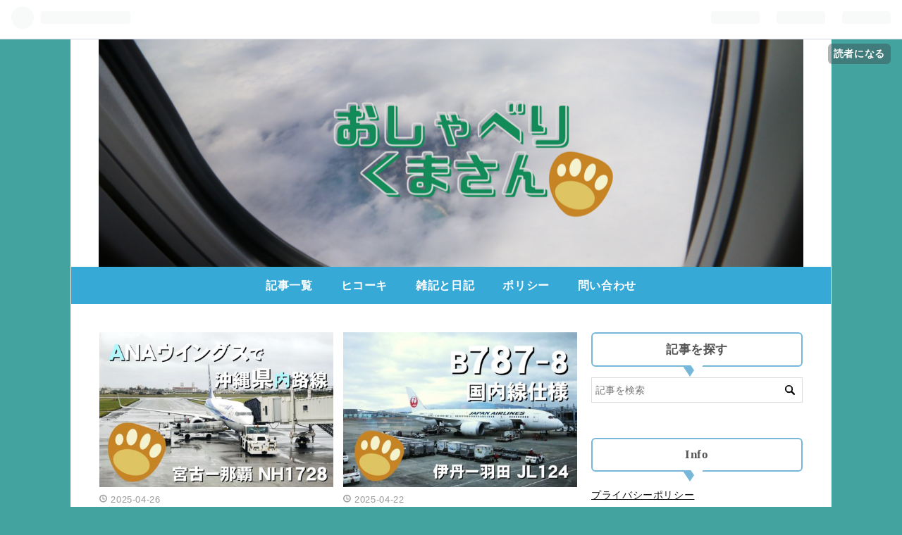

--- FILE ---
content_type: text/html; charset=utf-8
request_url: https://osyaberikumasan.com/archive?page=2
body_size: 22617
content:
<!DOCTYPE html>
<html
  lang="ja"

data-admin-domain="//blog.hatena.ne.jp"
data-admin-origin="https://blog.hatena.ne.jp"
data-author="osyaberikumasan"
data-avail-langs="ja en"
data-blog="osyaberikumasan.hateblo.jp"
data-blog-host="osyaberikumasan.hateblo.jp"
data-blog-is-public="1"
data-blog-name="旅するおしゃべりくまさん"
data-blog-owner="osyaberikumasan"
data-blog-show-ads=""
data-blog-show-sleeping-ads=""
data-blog-uri="https://osyaberikumasan.com/"
data-blog-uuid="4207112889960590613"
data-blogs-uri-base="https://osyaberikumasan.com"
data-brand="pro"
data-data-layer="{&quot;hatenablog&quot;:{&quot;admin&quot;:{},&quot;analytics&quot;:{&quot;brand_property_id&quot;:&quot;&quot;,&quot;measurement_id&quot;:&quot;G-N43T65D6BE&quot;,&quot;non_sampling_property_id&quot;:&quot;&quot;,&quot;property_id&quot;:&quot;&quot;,&quot;separated_property_id&quot;:&quot;UA-29716941-26&quot;},&quot;blog&quot;:{&quot;blog_id&quot;:&quot;4207112889960590613&quot;,&quot;content_seems_japanese&quot;:&quot;true&quot;,&quot;disable_ads&quot;:&quot;custom_domain&quot;,&quot;enable_ads&quot;:&quot;false&quot;,&quot;enable_keyword_link&quot;:&quot;false&quot;,&quot;entry_show_footer_related_entries&quot;:&quot;true&quot;,&quot;force_pc_view&quot;:&quot;true&quot;,&quot;is_public&quot;:&quot;true&quot;,&quot;is_responsive_view&quot;:&quot;true&quot;,&quot;is_sleeping&quot;:&quot;false&quot;,&quot;lang&quot;:&quot;ja&quot;,&quot;name&quot;:&quot;\u65c5\u3059\u308b\u304a\u3057\u3083\u3079\u308a\u304f\u307e\u3055\u3093&quot;,&quot;owner_name&quot;:&quot;osyaberikumasan&quot;,&quot;uri&quot;:&quot;https://osyaberikumasan.com/&quot;},&quot;brand&quot;:&quot;pro&quot;,&quot;page_id&quot;:&quot;archive&quot;,&quot;permalink_entry&quot;:null,&quot;pro&quot;:&quot;pro&quot;,&quot;router_type&quot;:&quot;blogs&quot;}}"
data-device="pc"
data-dont-recommend-pro="false"
data-global-domain="https://hatena.blog"
data-globalheader-color="b"
data-globalheader-type="pc"
data-has-touch-view="1"
data-help-url="https://help.hatenablog.com"
data-no-suggest-touch-view="1"
data-page="archive"
data-parts-domain="https://hatenablog-parts.com"
data-plus-available="1"
data-pro="true"
data-router-type="blogs"
data-sentry-dsn="https://03a33e4781a24cf2885099fed222b56d@sentry.io/1195218"
data-sentry-environment="production"
data-sentry-sample-rate="0.1"
data-static-domain="https://cdn.blog.st-hatena.com"
data-version="eaea272eb8e81c181a130f9f518cd0"



  itemscope
  itemtype="http://schema.org/Blog"


  data-initial-state="{}"

  >
  <head prefix="og: http://ogp.me/ns# fb: http://ogp.me/ns/fb#">

  

  
  <meta name="viewport" content="width=device-width, initial-scale=1.0" />


  


  
  <meta name="Hatena::Bookmark" content="nocomment"/>


  <meta name="robots" content="max-image-preview:large" />


  <meta charset="utf-8"/>
  <meta http-equiv="X-UA-Compatible" content="IE=7; IE=9; IE=10; IE=11" />
  <title>記事一覧 2ページ目 - 旅するおしゃべりくまさん</title>

  
  <link rel="canonical" href="https://osyaberikumasan.com/archive?page=2"/>



  

<meta itemprop="name" content="記事一覧 2ページ目 - 旅するおしゃべりくまさん"/>

  <meta itemprop="image" content="https://cdn.user.blog.st-hatena.com/default_entry_og_image/159017022/1677845679728426"/>


  <meta property="og:title" content="記事一覧 2ページ目 - 旅するおしゃべりくまさん"/>
<meta property="og:type" content="blog"/>
  <meta property="og:url" content="https://osyaberikumasan.com/archive?page=2"/>

  
  
  
  <meta property="og:image" content="https://cdn.image.st-hatena.com/image/scale/00761ba456465c66cc098770d9af4e2378aeb910/backend=imagemagick;enlarge=0;height=1000;version=1;width=1200/https%3A%2F%2Fcdn.user.blog.st-hatena.com%2Fdefault_entry_og_image%2F159017022%2F1677845679728426"/>

<meta property="og:image:alt" content="記事一覧 2ページ目 - 旅するおしゃべりくまさん"/>
  <meta property="og:description" content="誰かのお役に立てれば幸いです。" />
<meta property="og:site_name" content="旅するおしゃべりくまさん"/>

    <meta name="twitter:card" content="summary" />  <meta name="twitter:title" content="記事一覧 2ページ目 - 旅するおしゃべりくまさん" />  <meta name="twitter:description" content="誰かのお役に立てれば幸いです。" />  <meta name="twitter:app:name:iphone" content="はてなブログアプリ" />
  <meta name="twitter:app:id:iphone" content="583299321" />
  <meta name="twitter:app:url:iphone" content="hatenablog:///open?uri=https%3A%2F%2Fosyaberikumasan.com%2Farchive%3Fpage%3D2" />
  
    <meta name="google-site-verification" content="&lt;meta name=&quot;goxR38Jq40FS5vAfpQBp401oMqTx7K74dqOl36fTzMwns" />


  
<script
  id="embed-gtm-data-layer-loader"
  data-data-layer-page-specific=""
>
(function() {
  function loadDataLayer(elem, attrName) {
    if (!elem) { return {}; }
    var json = elem.getAttribute(attrName);
    if (!json) { return {}; }
    return JSON.parse(json);
  }

  var globalVariables = loadDataLayer(
    document.documentElement,
    'data-data-layer'
  );
  var pageSpecificVariables = loadDataLayer(
    document.getElementById('embed-gtm-data-layer-loader'),
    'data-data-layer-page-specific'
  );

  var variables = [globalVariables, pageSpecificVariables];

  if (!window.dataLayer) {
    window.dataLayer = [];
  }

  for (var i = 0; i < variables.length; i++) {
    window.dataLayer.push(variables[i]);
  }
})();
</script>

<!-- Google Tag Manager -->
<script>(function(w,d,s,l,i){w[l]=w[l]||[];w[l].push({'gtm.start':
new Date().getTime(),event:'gtm.js'});var f=d.getElementsByTagName(s)[0],
j=d.createElement(s),dl=l!='dataLayer'?'&l='+l:'';j.async=true;j.src=
'https://www.googletagmanager.com/gtm.js?id='+i+dl;f.parentNode.insertBefore(j,f);
})(window,document,'script','dataLayer','GTM-P4CXTW');</script>
<!-- End Google Tag Manager -->











  <link rel="shortcut icon" href="https://osyaberikumasan.com/icon/favicon">
<link rel="apple-touch-icon" href="https://osyaberikumasan.com/icon/touch">
<link rel="icon" sizes="192x192" href="https://osyaberikumasan.com/icon/link">

  

<link rel="alternate" type="application/atom+xml" title="Atom" href="https://osyaberikumasan.com/feed"/>
<link rel="alternate" type="application/rss+xml" title="RSS2.0" href="https://osyaberikumasan.com/rss"/>

  
  
  <link rel="author" href="http://www.hatena.ne.jp/osyaberikumasan/">


  
    <link rel="prev" href="https://osyaberikumasan.com/archive">
    <link rel="next" href="https://osyaberikumasan.com/archive?page=3">

  
      <link rel="preload" href="https://cdn-ak.f.st-hatena.com/images/fotolife/o/osyaberikumasan/20240427/20240427210051.png" as="image"/>
      <link rel="preload" href="https://cdn.image.st-hatena.com/image/scale/965999a8bf50049b13bcecba7bb48b96ad9d7ab6/backend=imagemagick;height=500;quality=80;version=1;width=500/https%3A%2F%2Fcdn-ak.f.st-hatena.com%2Fimages%2Ffotolife%2Fo%2Fosyaberikumasan%2F20250422%2F20250422202641.png" as="image"/>


  
    
<link rel="stylesheet" type="text/css" href="https://cdn.blog.st-hatena.com/css/blog.css?version=eaea272eb8e81c181a130f9f518cd0"/>

    
  <link rel="stylesheet" type="text/css" href="https://usercss.blog.st-hatena.com/blog_style/4207112889960590613/c57bea951d3dff213dc2db791b744c2c79be0502"/>
  
  

  

  
<script> </script>

  
<style>
  div#google_afc_user,
  div.google-afc-user-container,
  div.google_afc_image,
  div.google_afc_blocklink {
      display: block !important;
  }
</style>


  

  

  <link href="https://use.fontawesome.com/releases/v5.6.1/css/all.css" rel="stylesheet">

<link rel="stylesheet" href="https://unpkg.com/scroll-hint@1.1.10/css/scroll-hint.css">
<script src="https://unpkg.com/scroll-hint@1.1.10/js/scroll-hint.js"></script>

<script async src="https://pagead2.googlesyndication.com/pagead/js/adsbygoogle.js?client=ca-pub-3464120097168844"
     crossorigin="anonymous"></script>


<style>
html{
scroll-behavior: smooth;
}
</style>

<meta name="viewport" content="width=device-width,initial-scale=1.0">



<link rel="preconnect" href="https://fonts.googleapis.com">
<link rel="preconnect" href="https://fonts.gstatic.com" crossorigin>
<link href="https://fonts.googleapis.com/css2?family=Open+Sans:ital,wght@0,300..800;1,300..800&display=swap" rel="stylesheet">

<script async src="https://pagead2.googlesyndication.com/pagead/js/adsbygoogle.js?client=ca-pub-4279939774115371"
     crossorigin="anonymous"></script>

  

</head>

  <body class="page-archive header-image-only enable-top-editarea enable-bottom-editarea globalheader-ng-enabled">
    

<div id="globalheader-container"
  data-brand="hatenablog"
  
  >
  <iframe id="globalheader" height="37" frameborder="0" allowTransparency="true"></iframe>
</div>


  
  
  
    <nav class="
      blog-controlls
      
    ">
      <div class="blog-controlls-blog-icon">
        <a href="https://osyaberikumasan.com/">
          <img src="https://cdn.image.st-hatena.com/image/square/d9fc3b7f3dba0d0a726fba2725793a62994d6d31/backend=imagemagick;height=128;version=1;width=128/https%3A%2F%2Fcdn.user.blog.st-hatena.com%2Fblog_custom_icon%2F159017022%2F1675770964243747" alt="旅するおしゃべりくまさん"/>
        </a>
      </div>
      <div class="blog-controlls-title">
        <a href="https://osyaberikumasan.com/">旅するおしゃべりくまさん</a>
      </div>
      <a href="https://blog.hatena.ne.jp/osyaberikumasan/osyaberikumasan.hateblo.jp/subscribe?utm_source=blogs_topright_button&amp;utm_campaign=subscribe_blog&amp;utm_medium=button" class="blog-controlls-subscribe-btn test-blog-header-controlls-subscribe">
        読者になる
      </a>
    </nav>
  

  <div id="container">
    <div id="container-inner">
      <header id="blog-title" data-brand="hatenablog">
  <div id="blog-title-inner" style="background-image: url('https://cdn-ak.f.st-hatena.com/images/fotolife/o/osyaberikumasan/20240427/20240427210051.png'); background-position: center -100px;">
    <div id="blog-title-content">
      <h1 id="title"><a href="https://osyaberikumasan.com/">旅するおしゃべりくまさん</a></h1>
      
        <h2 id="blog-description">誰かのお役に立てれば幸いです。</h2>
      
    </div>
  </div>
</header>

      
  <div id="top-editarea">
    <!DOCTYPE html>
<html lang="ja">
<head>
    <meta charset="UTF-8">
    <meta name="viewport" content="width=device-width, initial-scale=1.0">
    <title>グローバルナビメニュー</title>
    <style>
        body {
            font-family: Arial, sans-serif;
        }

        .navbar {
            display: flex;
            justify-content: center; /* 中央に寄せるためのスタイル */
            background-color: #37a9d7;
        }

        .navbar a {
            display: block;
            color: white;
            text-align: center;
            padding: 14px 20px;
            text-decoration: none;
        }

        .navbar a:hover {
            background-color: #ddd;
            color: black;
        }

        .dropdown {
            position: relative;
            display: inline-block; /* 中央に配置するためのスタイル */
        }

        .dropdown .dropbtn {
            font-size: 16px;
            border: none;
            outline: none;
            color: white;
            padding: 14px 20px;
            background-color: inherit;
            font-family: inherit;
            margin: 0;
        }

        .dropdown-content {
            display: none;
            position: absolute;
            background-color: #f9f9f9;
            min-width: 160px;
            box-shadow: 0px 8px 16px 0px rgba(0,0,0,0.2);
            z-index: 1;
        }

        .dropdown-content a {
            color: black;
            padding: 12px 16px;
            text-decoration: none;
            display: block;
            text-align: left;
        }

        .dropdown-content a:hover {
            background-color: #ddd;
        }

        .dropdown:hover .dropdown-content {
            display: block;
        }
        
        @media screen and (max-width: 767px) {
            .navbar {
                display: none;
            }
        }

        
    </style>
</head>
<body>

<div class="navbar">
    <a href="https://osyaberikumasan.com/"><b>記事一覧</b></a>
    <a href="https://osyaberikumasan.com/archive/category/%E3%82%A8%E3%82%A2%E3%83%A9%E3%82%A4%E3%83%B3"><b>ヒコーキ</b></a>
    <a href="https://osyaberikumasan.com/archive/category/%E9%9B%91%E8%A8%98%E3%81%A8%E6%97%A5%E8%A8%98"><b>雑記と日記</b></a>
    <a href="https://osyaberikumasan.com/privacypolicy"><b>ポリシー</b></a>
    <a href="https://osyaberikumasan.com/otoiawase"><b>問い合わせ</b></a>
</div>

</body>
</html>


<!-- スマホ用グローバルナビのHTML -->
<div class="sp-global-menu">
    <ul>
        <li>
            <a href="https://osyaberikumasan.com/">
                <div><i class="blogicon-home lg"></i></div>
                記事一覧
            </a>
        </li>
        <li>
            <a href="javascript:void(0);" id="category-menu">
                <div><i class="blogicon-reorder lg"></i></div>
                メニュー
            </a>
        </li>
        <li>
            <a href="javascript:void(0);" id="category-menus">
                <div><i class="blogicon-plus lg"></i></div>
                カテゴリ
            </a>
        </li>
    </ul>
</div>
<div class="category-content">
    <ul class="category-list">
        <li id="close">
            <a href="javascript:void(0);">
                <i class="blogicon-close lg"></i>
            </a>
        </li>
        <li><a href="https://osyaberikumasan.com/archive/category/%E3%82%A8%E3%82%A2%E3%83%A9%E3%82%A4%E3%83%B3">ヒコーキ</a></li>
        <li><a href="https://osyaberikumasan.com/archive/category/%E9%9B%91%E8%A8%98%E3%81%A8%E6%97%A5%E8%A8%98">雑記と日記</a></li>
        <li><a href="https://osyaberikumasan.com/privacypolicy">ポリシー</a></li>
        <li><a href="https://osyaberikumasan.com/otoiawase">問い合わせ</a></li>
    </ul>
</div>
<script>
    // カテゴリメニューのクリックイベント
    document.querySelector("#category-menu").addEventListener('click', () => {
        // カテゴリリストの開閉
        const toggleContent = document.querySelector(".category-content");
        toggleContent.classList.toggle('active');
    });
    // 閉じるボタンクリックイベント
    document.querySelector("#close").addEventListener('click', () => {
        document.querySelector(".category-content").classList.remove('active');
    });
</script>

<div class="category-contents">
    <ul class="category-lists">
        <li id="closes">
            <a href="javascript:void(0);">
                <i class="blogicon-close lg"></i>
            </a>
        </li>
        <li><a href="https://osyaberikumasan.com/archive/category/%E3%83%95%E3%83%A9%E3%82%A4%E3%83%88%E3%83%AD%E3%82%B0">搭乗記</a></li>
        <li><a href="https://osyaberikumasan.com/archive/category/%E5%9B%BD%E5%86%85%E7%B7%9A">国内線</a></li>
        <li><a href="https://osyaberikumasan.com/archive/category/%E5%9B%BD%E9%9A%9B%E7%B7%9A">国際線</a></li>
        <li><a href="https://osyaberikumasan.com/archive/category/%E6%97%85%E8%A1%8C">旅行記</a></li>
        <li><a href="https://osyaberikumasan.com/archive/category/LCC">LCC</a></li>
        <li><a href="https://osyaberikumasan.com/archive/category/LCC">特別塗装機</a></li>
        <li><a href="https://osyaberikumasan.com/archive/category/ANA">ANA</a></li>
        <li><a href="https://osyaberikumasan.com/archive/category/JAL">JALグループ</a></li>
        <li><a href="https://osyaberikumasan.com/archive/category/%E3%82%BD%E3%83%A9%E3%82%B7%E3%83%89%E3%82%A8%E3%82%A2">ソラシドエア</a></li>
        <li><a href="https://osyaberikumasan.com/archive/category/AIRDO">AIRDO</a></li>
        <li><a href="https://osyaberikumasan.com/archive/category/ORC">ORC</a></li>
        <li><a href="https://osyaberikumasan.com/archive/category/Peach">Peach</a></li>
        <li><a href="https://osyaberikumasan.com/archive/category/Jetstar">Jetstar</a></li>
        <li><a href="https://osyaberikumasan.com/archive/category/ZIPAIR">ZIPAIR</a></li>
    </ul>
</div>
<script>
    // カテゴリメニューのクリックイベント
    document.querySelector("#category-menus").addEventListener('click', () => {
        // カテゴリリストの開閉
        const toggleContent = document.querySelector(".category-contents");
        toggleContent.classList.toggle('active');
    });
    // 閉じるボタンクリックイベント
    document.querySelector("#closes").addEventListener('click', () => {
        document.querySelector(".category-contents").classList.remove('active');
    });
</script>
<!-- スマホ用グローバルナビのHTMLここまで -->
  </div>


      
        
      
      



<div id="content">
  <div id="content-inner">
    <div id="wrapper">
      <div id="main">
        <div id="main-inner">
          

          



          

          

          
            <div class="archive-entries">
              
                
                  <section class="archive-entry test-archive-entry autopagerize_page_element" data-uuid="6802418398360193707">
<div class="archive-entry-header">
  <div class="date archive-date">
    <a href="https://osyaberikumasan.com/archive/2025/04/26" rel="nofollow">
      <time datetime="2025-04-26" title="2025-04-26">
        <span class="date-year">2025</span><span class="hyphen">-</span><span class="date-month">04</span><span class="hyphen">-</span><span class="date-day">26</span>
      </time>
    </a>
  </div>

  <h1 class="entry-title">
    <a class="entry-title-link" href="https://osyaberikumasan.com/entry/nhmiyakoka">【30分】大忙しの沖縄県内フライト｜宮古ー那覇 NH1728</a>
    
    
  </h1>
</div>


  <div class="categories">
    
      <a href="https://osyaberikumasan.com/archive/category/ANA" class="archive-category-link category-ANA">ANA</a>
    
      <a href="https://osyaberikumasan.com/archive/category/%E3%82%A8%E3%82%A2%E3%83%A9%E3%82%A4%E3%83%B3" class="archive-category-link category-エアライン">エアライン</a>
    
      <a href="https://osyaberikumasan.com/archive/category/%E3%83%95%E3%83%A9%E3%82%A4%E3%83%88%E3%83%AD%E3%82%B0" class="archive-category-link category-フライトログ">フライトログ</a>
    
      <a href="https://osyaberikumasan.com/archive/category/%E5%9B%BD%E5%86%85%E7%B7%9A" class="archive-category-link category-国内線">国内線</a>
    
      <a href="https://osyaberikumasan.com/archive/category/%E6%B2%96%E7%B8%84" class="archive-category-link category-沖縄">沖縄</a>
    
      <a href="https://osyaberikumasan.com/archive/category/%E9%82%A3%E8%A6%87" class="archive-category-link category-那覇">那覇</a>
    
      <a href="https://osyaberikumasan.com/archive/category/%E5%AE%AE%E5%8F%A4" class="archive-category-link category-宮古">宮古</a>
    
  </div>


  <a href="https://osyaberikumasan.com/entry/nhmiyakoka" class="entry-thumb-link">
    <div class="entry-thumb" style="background-image: url('https://cdn.image.st-hatena.com/image/scale/965999a8bf50049b13bcecba7bb48b96ad9d7ab6/backend=imagemagick;height=500;quality=80;version=1;width=500/https%3A%2F%2Fcdn-ak.f.st-hatena.com%2Fimages%2Ffotolife%2Fo%2Fosyaberikumasan%2F20250422%2F20250422202641.png');">
    </div>
  </a>
<div class="archive-entry-body">
  <p class="entry-description">
    
      ANAで宮古から那覇まで30分のフライト。ANAウイングスの運航で乗る沖縄県内路線です。
    
  </p>

  
    <div class="archive-entry-tags-wrapper">
  <div class="archive-entry-tags">  </div>
</div>

  

  <span class="social-buttons">
    
    

    <span
      class="star-container"
      data-hatena-star-container
      data-hatena-star-url="https://osyaberikumasan.com/entry/nhmiyakoka"
      data-hatena-star-title="【30分】大忙しの沖縄県内フライト｜宮古ー那覇 NH1728"
      data-hatena-star-variant="profile-icon"
      data-hatena-star-profile-url-template="https://blog.hatena.ne.jp/{username}/"
    ></span>
  </span>
</div>
</section>
              
                
                  <section class="archive-entry test-archive-entry autopagerize_page_element" data-uuid="6802418398341866186">
<div class="archive-entry-header">
  <div class="date archive-date">
    <a href="https://osyaberikumasan.com/archive/2025/04/22" rel="nofollow">
      <time datetime="2025-04-22" title="2025-04-22">
        <span class="date-year">2025</span><span class="hyphen">-</span><span class="date-month">04</span><span class="hyphen">-</span><span class="date-day">22</span>
      </time>
    </a>
  </div>

  <h1 class="entry-title">
    <a class="entry-title-link" href="https://osyaberikumasan.com/entry/linerdream">【787】すっかりJAL国内線に仲間入りした新時代の飛行機｜伊丹ー羽田 JL124</a>
    
    
  </h1>
</div>


  <div class="categories">
    
      <a href="https://osyaberikumasan.com/archive/category/%E3%82%A8%E3%82%A2%E3%83%A9%E3%82%A4%E3%83%B3" class="archive-category-link category-エアライン">エアライン</a>
    
      <a href="https://osyaberikumasan.com/archive/category/%E3%83%95%E3%83%A9%E3%82%A4%E3%83%88%E3%83%AD%E3%82%B0" class="archive-category-link category-フライトログ">フライトログ</a>
    
      <a href="https://osyaberikumasan.com/archive/category/%E5%9B%BD%E5%86%85%E7%B7%9A" class="archive-category-link category-国内線">国内線</a>
    
      <a href="https://osyaberikumasan.com/archive/category/JAL" class="archive-category-link category-JAL">JAL</a>
    
      <a href="https://osyaberikumasan.com/archive/category/%E5%A4%A7%E9%98%AA" class="archive-category-link category-大阪">大阪</a>
    
      <a href="https://osyaberikumasan.com/archive/category/%E4%BC%8A%E4%B8%B9" class="archive-category-link category-伊丹">伊丹</a>
    
  </div>


  <a href="https://osyaberikumasan.com/entry/linerdream" class="entry-thumb-link">
    <div class="entry-thumb" style="background-image: url('https://cdn.image.st-hatena.com/image/scale/9866b9b2bcb09eeb6bd8509e3368c46ce2d8e104/backend=imagemagick;height=500;quality=80;version=1;width=500/https%3A%2F%2Fcdn-ak.f.st-hatena.com%2Fimages%2Ffotolife%2Fo%2Fosyaberikumasan%2F20250408%2F20250408144913.png');">
    </div>
  </a>
<div class="archive-entry-body">
  <p class="entry-description">
    
      4機で活躍の幅を広げるJALのB787国内線仕様機。4月22日はJALのB787初就航日ということで伊丹から羽田までのB787でのフライトです。
    
  </p>

  
    <div class="archive-entry-tags-wrapper">
  <div class="archive-entry-tags">  </div>
</div>

  

  <span class="social-buttons">
    
    

    <span
      class="star-container"
      data-hatena-star-container
      data-hatena-star-url="https://osyaberikumasan.com/entry/linerdream"
      data-hatena-star-title="【787】すっかりJAL国内線に仲間入りした新時代の飛行機｜伊丹ー羽田 JL124"
      data-hatena-star-variant="profile-icon"
      data-hatena-star-profile-url-template="https://blog.hatena.ne.jp/{username}/"
    ></span>
  </span>
</div>
</section>
              
                
                  <section class="archive-entry test-archive-entry autopagerize_page_element" data-uuid="6802418398343192796">
<div class="archive-entry-header">
  <div class="date archive-date">
    <a href="https://osyaberikumasan.com/archive/2025/04/16" rel="nofollow">
      <time datetime="2025-04-16" title="2025-04-16">
        <span class="date-year">2025</span><span class="hyphen">-</span><span class="date-month">04</span><span class="hyphen">-</span><span class="date-day">16</span>
      </time>
    </a>
  </div>

  <h1 class="entry-title">
    <a class="entry-title-link" href="https://osyaberikumasan.com/entry/expodorikoko">【ちょっぴり贅沢】ひとり旅にもおすすめのサフィール踊り子</a>
    
    
  </h1>
</div>


  <div class="categories">
    
      <a href="https://osyaberikumasan.com/archive/category/%E6%9D%B1%E4%BA%AC" class="archive-category-link category-東京">東京</a>
    
      <a href="https://osyaberikumasan.com/archive/category/%E6%97%85%E8%A1%8C" class="archive-category-link category-旅行">旅行</a>
    
      <a href="https://osyaberikumasan.com/archive/category/%E9%89%84%E6%97%85" class="archive-category-link category-鉄旅">鉄旅</a>
    
      <a href="https://osyaberikumasan.com/archive/category/%E4%BC%8A%E8%B1%86" class="archive-category-link category-伊豆">伊豆</a>
    
      <a href="https://osyaberikumasan.com/archive/category/%E7%89%B9%E6%80%A5" class="archive-category-link category-特急">特急</a>
    
  </div>


  <a href="https://osyaberikumasan.com/entry/expodorikoko" class="entry-thumb-link">
    <div class="entry-thumb" style="background-image: url('https://cdn.image.st-hatena.com/image/scale/7662e1c5b7f73f95f8feef89a49eb02013d1402b/backend=imagemagick;height=500;quality=80;version=1;width=500/https%3A%2F%2Fcdn-ak.f.st-hatena.com%2Fimages%2Ffotolife%2Fo%2Fosyaberikumasan%2F20250413%2F20250413123630.png');">
    </div>
  </a>
<div class="archive-entry-body">
  <p class="entry-description">
    
      東京と伊豆急下田の間を結んでいるすべての席がグリーン以上であるサフィール踊り子。さまざまな方におすすめな特急列車です。
    
  </p>

  
    <div class="archive-entry-tags-wrapper">
  <div class="archive-entry-tags">  </div>
</div>

  

  <span class="social-buttons">
    
    

    <span
      class="star-container"
      data-hatena-star-container
      data-hatena-star-url="https://osyaberikumasan.com/entry/expodorikoko"
      data-hatena-star-title="【ちょっぴり贅沢】ひとり旅にもおすすめのサフィール踊り子"
      data-hatena-star-variant="profile-icon"
      data-hatena-star-profile-url-template="https://blog.hatena.ne.jp/{username}/"
    ></span>
  </span>
</div>
</section>
              
                
                  <section class="archive-entry test-archive-entry autopagerize_page_element" data-uuid="6802418398341695198">
<div class="archive-entry-header">
  <div class="date archive-date">
    <a href="https://osyaberikumasan.com/archive/2025/04/09" rel="nofollow">
      <time datetime="2025-04-09" title="2025-04-09">
        <span class="date-year">2025</span><span class="hyphen">-</span><span class="date-month">04</span><span class="hyphen">-</span><span class="date-day">09</span>
      </time>
    </a>
  </div>

  <h1 class="entry-title">
    <a class="entry-title-link" href="https://osyaberikumasan.com/entry/enmuizo">【縁結び空港】乗り継ぎにも便利な最終1本前の羽田行き｜出雲ー羽田 JL284</a>
    
    
  </h1>
</div>


  <div class="categories">
    
      <a href="https://osyaberikumasan.com/archive/category/JAL" class="archive-category-link category-JAL">JAL</a>
    
      <a href="https://osyaberikumasan.com/archive/category/%E3%82%A8%E3%82%A2%E3%83%A9%E3%82%A4%E3%83%B3" class="archive-category-link category-エアライン">エアライン</a>
    
      <a href="https://osyaberikumasan.com/archive/category/%E3%83%95%E3%83%A9%E3%82%A4%E3%83%88%E3%83%AD%E3%82%B0" class="archive-category-link category-フライトログ">フライトログ</a>
    
      <a href="https://osyaberikumasan.com/archive/category/%E5%9B%BD%E5%86%85%E7%B7%9A" class="archive-category-link category-国内線">国内線</a>
    
      <a href="https://osyaberikumasan.com/archive/category/%E5%B3%B6%E6%A0%B9" class="archive-category-link category-島根">島根</a>
    
  </div>


  <a href="https://osyaberikumasan.com/entry/enmuizo" class="entry-thumb-link">
    <div class="entry-thumb" style="background-image: url('https://cdn.image.st-hatena.com/image/scale/779c298c58178190f94a497190bcd4287515fabb/backend=imagemagick;height=500;quality=80;version=1;width=500/https%3A%2F%2Fcdn-ak.f.st-hatena.com%2Fimages%2Ffotolife%2Fo%2Fosyaberikumasan%2F20250404%2F20250404143626.png');">
    </div>
  </a>
<div class="archive-entry-body">
  <p class="entry-description">
    
      各方面から便が就航している出雲空港。離陸時にはターニングパッドを使ったり、上空からは夕日を見たり穏やかないいフライトでした。
    
  </p>

  
    <div class="archive-entry-tags-wrapper">
  <div class="archive-entry-tags">  </div>
</div>

  

  <span class="social-buttons">
    
    

    <span
      class="star-container"
      data-hatena-star-container
      data-hatena-star-url="https://osyaberikumasan.com/entry/enmuizo"
      data-hatena-star-title="【縁結び空港】乗り継ぎにも便利な最終1本前の羽田行き｜出雲ー羽田 JL284"
      data-hatena-star-variant="profile-icon"
      data-hatena-star-profile-url-template="https://blog.hatena.ne.jp/{username}/"
    ></span>
  </span>
</div>
</section>
              
                
                  <section class="archive-entry test-archive-entry autopagerize_page_element" data-uuid="820878482964688583">
<div class="archive-entry-header">
  <div class="date archive-date">
    <a href="https://osyaberikumasan.com/archive/2025/04/05" rel="nofollow">
      <time datetime="2025-04-05" title="2025-04-05">
        <span class="date-year">2025</span><span class="hyphen">-</span><span class="date-month">04</span><span class="hyphen">-</span><span class="date-day">05</span>
      </time>
    </a>
  </div>

  <h1 class="entry-title">
    <a class="entry-title-link" href="https://osyaberikumasan.com/entry/fukcloud">【JAL】雲とその間から景色を楽しむ梅雨のフライト｜JL317 羽田ー福岡</a>
    
    
  </h1>
</div>


  <div class="categories">
    
      <a href="https://osyaberikumasan.com/archive/category/%E3%83%95%E3%83%A9%E3%82%A4%E3%83%88%E3%83%AD%E3%82%B0" class="archive-category-link category-フライトログ">フライトログ</a>
    
      <a href="https://osyaberikumasan.com/archive/category/%E3%82%A8%E3%82%A2%E3%83%A9%E3%82%A4%E3%83%B3" class="archive-category-link category-エアライン">エアライン</a>
    
      <a href="https://osyaberikumasan.com/archive/category/JAL" class="archive-category-link category-JAL">JAL</a>
    
      <a href="https://osyaberikumasan.com/archive/category/%E4%B9%9D%E5%B7%9E" class="archive-category-link category-九州">九州</a>
    
      <a href="https://osyaberikumasan.com/archive/category/%E7%A6%8F%E5%B2%A1" class="archive-category-link category-福岡">福岡</a>
    
      <a href="https://osyaberikumasan.com/archive/category/%E5%9B%BD%E5%86%85%E7%B7%9A" class="archive-category-link category-国内線">国内線</a>
    
  </div>


  <a href="https://osyaberikumasan.com/entry/fukcloud" class="entry-thumb-link">
    <div class="entry-thumb" style="background-image: url('https://cdn.image.st-hatena.com/image/scale/600f5b8ff36167b485ab5010f04ee9b2b5a63e85/backend=imagemagick;height=500;quality=80;version=1;width=500/https%3A%2F%2Fcdn-ak.f.st-hatena.com%2Fimages%2Ffotolife%2Fo%2Fosyaberikumasan%2F20250331%2F20250331002346.png');">
    </div>
  </a>
<div class="archive-entry-body">
  <p class="entry-description">
    
      羽田から福岡までお昼の便に搭乗。巡航中は雲が多く揺れにも見舞われましたが、到着時には福岡の景色を眺めることができました。
    
  </p>

  
    <div class="archive-entry-tags-wrapper">
  <div class="archive-entry-tags">  </div>
</div>

  

  <span class="social-buttons">
    
    

    <span
      class="star-container"
      data-hatena-star-container
      data-hatena-star-url="https://osyaberikumasan.com/entry/fukcloud"
      data-hatena-star-title="【JAL】雲とその間から景色を楽しむ梅雨のフライト｜JL317 羽田ー福岡"
      data-hatena-star-variant="profile-icon"
      data-hatena-star-profile-url-template="https://blog.hatena.ne.jp/{username}/"
    ></span>
  </span>
</div>
</section>
              
                
                  <section class="archive-entry test-archive-entry autopagerize_page_element" data-uuid="6802418398329898201">
<div class="archive-entry-header">
  <div class="date archive-date">
    <a href="https://osyaberikumasan.com/archive/2025/03/30" rel="nofollow">
      <time datetime="2025-03-30" title="2025-03-30">
        <span class="date-year">2025</span><span class="hyphen">-</span><span class="date-month">03</span><span class="hyphen">-</span><span class="date-day">30</span>
      </time>
    </a>
  </div>

  <h1 class="entry-title">
    <a class="entry-title-link" href="https://osyaberikumasan.com/entry/sntori">【鳥取】上空から真っ白な鳥取砂丘を眺める 羽田ー鳥取 NH291</a>
    
    
  </h1>
</div>


  <div class="categories">
    
      <a href="https://osyaberikumasan.com/archive/category/%E3%83%95%E3%83%A9%E3%82%A4%E3%83%88%E3%83%AD%E3%82%B0" class="archive-category-link category-フライトログ">フライトログ</a>
    
      <a href="https://osyaberikumasan.com/archive/category/ANA" class="archive-category-link category-ANA">ANA</a>
    
      <a href="https://osyaberikumasan.com/archive/category/%E3%82%A8%E3%82%A2%E3%83%A9%E3%82%A4%E3%83%B3" class="archive-category-link category-エアライン">エアライン</a>
    
      <a href="https://osyaberikumasan.com/archive/category/%E9%B3%A5%E5%8F%96" class="archive-category-link category-鳥取">鳥取</a>
    
      <a href="https://osyaberikumasan.com/archive/category/%E5%9B%BD%E5%86%85%E7%B7%9A" class="archive-category-link category-国内線">国内線</a>
    
  </div>


  <a href="https://osyaberikumasan.com/entry/sntori" class="entry-thumb-link">
    <div class="entry-thumb" style="background-image: url('https://cdn.image.st-hatena.com/image/scale/1e5fc0281ad5559f7e6d134893d09c3f9ef0ce03/backend=imagemagick;height=500;quality=80;version=1;width=500/https%3A%2F%2Fcdn-ak.f.st-hatena.com%2Fimages%2Ffotolife%2Fo%2Fosyaberikumasan%2F20250325%2F20250325215907.png');">
    </div>
  </a>
<div class="archive-entry-body">
  <p class="entry-description">
    
      鳥取の天気が悪かったら羽田へ引き返し！朝一番の羽田発鳥取行に搭乗。着陸直前にはあの名所も見れました。
    
  </p>

  
    <div class="archive-entry-tags-wrapper">
  <div class="archive-entry-tags">  </div>
</div>

  

  <span class="social-buttons">
    
    

    <span
      class="star-container"
      data-hatena-star-container
      data-hatena-star-url="https://osyaberikumasan.com/entry/sntori"
      data-hatena-star-title="【鳥取】上空から真っ白な鳥取砂丘を眺める 羽田ー鳥取 NH291"
      data-hatena-star-variant="profile-icon"
      data-hatena-star-profile-url-template="https://blog.hatena.ne.jp/{username}/"
    ></span>
  </span>
</div>
</section>
              
                
                  <section class="archive-entry test-archive-entry autopagerize_page_element" data-uuid="6802418398339131765">
<div class="archive-entry-header">
  <div class="date archive-date">
    <a href="https://osyaberikumasan.com/archive/2025/03/26" rel="nofollow">
      <time datetime="2025-03-26" title="2025-03-26">
        <span class="date-year">2025</span><span class="hyphen">-</span><span class="date-month">03</span><span class="hyphen">-</span><span class="date-day">26</span>
      </time>
    </a>
  </div>

  <h1 class="entry-title">
    <a class="entry-title-link" href="https://osyaberikumasan.com/entry/jjllhaneitam">【JAL】A350で曇りのフライト 羽田ー伊丹 JL107</a>
    
    
  </h1>
</div>


  <div class="categories">
    
      <a href="https://osyaberikumasan.com/archive/category/%E3%82%A8%E3%82%A2%E3%83%A9%E3%82%A4%E3%83%B3" class="archive-category-link category-エアライン">エアライン</a>
    
      <a href="https://osyaberikumasan.com/archive/category/%E3%83%95%E3%83%A9%E3%82%A4%E3%83%88%E3%83%AD%E3%82%B0" class="archive-category-link category-フライトログ">フライトログ</a>
    
      <a href="https://osyaberikumasan.com/archive/category/JAL" class="archive-category-link category-JAL">JAL</a>
    
      <a href="https://osyaberikumasan.com/archive/category/%E4%BC%8A%E4%B8%B9" class="archive-category-link category-伊丹">伊丹</a>
    
      <a href="https://osyaberikumasan.com/archive/category/%E5%A4%A7%E9%98%AA" class="archive-category-link category-大阪">大阪</a>
    
      <a href="https://osyaberikumasan.com/archive/category/%E5%9B%BD%E5%86%85%E7%B7%9A" class="archive-category-link category-国内線">国内線</a>
    
  </div>


  <a href="https://osyaberikumasan.com/entry/jjllhaneitam" class="entry-thumb-link">
    <div class="entry-thumb" style="background-image: url('https://cdn.image.st-hatena.com/image/scale/d964af467ea541e66fdae3f29deaf2dfad939b1a/backend=imagemagick;height=500;quality=80;version=1;width=500/https%3A%2F%2Fcdn-ak.f.st-hatena.com%2Fimages%2Ffotolife%2Fo%2Fosyaberikumasan%2F20250325%2F20250325154332.png');">
    </div>
  </a>
<div class="archive-entry-body">
  <p class="entry-description">
    
      雨模様の羽田から曇り空の伊丹へA350でフライト。ビジネス路線の印象が強いですが、今回は比較的落ち着いた機内でした。
    
  </p>

  
    <div class="archive-entry-tags-wrapper">
  <div class="archive-entry-tags">  </div>
</div>

  

  <span class="social-buttons">
    
    

    <span
      class="star-container"
      data-hatena-star-container
      data-hatena-star-url="https://osyaberikumasan.com/entry/jjllhaneitam"
      data-hatena-star-title="【JAL】A350で曇りのフライト 羽田ー伊丹 JL107"
      data-hatena-star-variant="profile-icon"
      data-hatena-star-profile-url-template="https://blog.hatena.ne.jp/{username}/"
    ></span>
  </span>
</div>
</section>
              
                
                  <section class="archive-entry test-archive-entry autopagerize_page_element" data-uuid="6802418398337269690">
<div class="archive-entry-header">
  <div class="date archive-date">
    <a href="https://osyaberikumasan.com/archive/2025/03/19" rel="nofollow">
      <time datetime="2025-03-19" title="2025-03-19">
        <span class="date-year">2025</span><span class="hyphen">-</span><span class="date-month">03</span><span class="hyphen">-</span><span class="date-day">19</span>
      </time>
    </a>
  </div>

  <h1 class="entry-title">
    <a class="entry-title-link" href="https://osyaberikumasan.com/entry/toritorisnd">【鳥取砂丘】鳥取空港から鳥取砂丘までバスで向かうには</a>
    
    
  </h1>
</div>


  <div class="categories">
    
      <a href="https://osyaberikumasan.com/archive/category/%E3%83%90%E3%82%B9" class="archive-category-link category-バス">バス</a>
    
      <a href="https://osyaberikumasan.com/archive/category/%E3%83%97%E3%83%81%E7%B4%B9%E4%BB%8B" class="archive-category-link category-プチ紹介">プチ紹介</a>
    
      <a href="https://osyaberikumasan.com/archive/category/%E6%97%85%E8%A1%8C" class="archive-category-link category-旅行">旅行</a>
    
      <a href="https://osyaberikumasan.com/archive/category/%E8%A6%B3%E5%85%89%E3%82%B9%E3%83%9D%E3%83%83%E3%83%88" class="archive-category-link category-観光スポット">観光スポット</a>
    
      <a href="https://osyaberikumasan.com/archive/category/%E9%B3%A5%E5%8F%96" class="archive-category-link category-鳥取">鳥取</a>
    
      <a href="https://osyaberikumasan.com/archive/category/%E9%9B%91%E8%A8%98%E3%81%A8%E6%97%A5%E8%A8%98" class="archive-category-link category-雑記と日記">雑記と日記</a>
    
  </div>


  <a href="https://osyaberikumasan.com/entry/toritorisnd" class="entry-thumb-link">
    <div class="entry-thumb" style="background-image: url('https://cdn.image.st-hatena.com/image/scale/6aaa033a0981f5d55d0e25190dc5a2cf57ef4091/backend=imagemagick;height=500;quality=80;version=1;width=500/https%3A%2F%2Fcdn-ak.f.st-hatena.com%2Fimages%2Ffotolife%2Fo%2Fosyaberikumasan%2F20250318%2F20250318165433.png');">
    </div>
  </a>
<div class="archive-entry-body">
  <p class="entry-description">
    
      「鳥取砂丘コナン空港」から県内でもトップレベルの名所「鳥取砂丘」へ公共交通機関で移動する方法をご紹介します。
    
  </p>

  
    <div class="archive-entry-tags-wrapper">
  <div class="archive-entry-tags">  </div>
</div>

  

  <span class="social-buttons">
    
    

    <span
      class="star-container"
      data-hatena-star-container
      data-hatena-star-url="https://osyaberikumasan.com/entry/toritorisnd"
      data-hatena-star-title="【鳥取砂丘】鳥取空港から鳥取砂丘までバスで向かうには"
      data-hatena-star-variant="profile-icon"
      data-hatena-star-profile-url-template="https://blog.hatena.ne.jp/{username}/"
    ></span>
  </span>
</div>
</section>
              
                
                  <section class="archive-entry test-archive-entry autopagerize_page_element" data-uuid="6802418398336216024">
<div class="archive-entry-header">
  <div class="date archive-date">
    <a href="https://osyaberikumasan.com/archive/2025/03/15" rel="nofollow">
      <time datetime="2025-03-15" title="2025-03-15">
        <span class="date-year">2025</span><span class="hyphen">-</span><span class="date-month">03</span><span class="hyphen">-</span><span class="date-day">15</span>
      </time>
    </a>
  </div>

  <h1 class="entry-title">
    <a class="entry-title-link" href="https://osyaberikumasan.com/entry/oyashifltsim">【フライトシミュレーター】モーション機能付き！出雲空港編</a>
    
    
  </h1>
</div>


  <div class="categories">
    
      <a href="https://osyaberikumasan.com/archive/category/%E3%82%A8%E3%82%A2%E3%83%A9%E3%82%A4%E3%83%B3" class="archive-category-link category-エアライン">エアライン</a>
    
      <a href="https://osyaberikumasan.com/archive/category/%E3%82%B7%E3%83%9F%E3%83%A5%E3%83%AC%E3%83%BC%E3%82%BF%E3%83%BC" class="archive-category-link category-シミュレーター">シミュレーター</a>
    
      <a href="https://osyaberikumasan.com/archive/category/%E3%83%97%E3%83%81%E7%B4%B9%E4%BB%8B" class="archive-category-link category-プチ紹介">プチ紹介</a>
    
      <a href="https://osyaberikumasan.com/archive/category/%E5%B3%B6%E6%A0%B9" class="archive-category-link category-島根">島根</a>
    
      <a href="https://osyaberikumasan.com/archive/category/%E7%A9%BA%E6%B8%AF" class="archive-category-link category-空港">空港</a>
    
      <a href="https://osyaberikumasan.com/archive/category/%E9%9B%91%E8%A8%98%E3%81%A8%E6%97%A5%E8%A8%98" class="archive-category-link category-雑記と日記">雑記と日記</a>
    
  </div>


  <a href="https://osyaberikumasan.com/entry/oyashifltsim" class="entry-thumb-link">
    <div class="entry-thumb" style="background-image: url('https://cdn.image.st-hatena.com/image/scale/0a6f0d712368b4851a8cda3684d2aeab0b9eeb7a/backend=imagemagick;height=500;quality=80;version=1;width=500/https%3A%2F%2Fcdn-ak.f.st-hatena.com%2Fimages%2Ffotolife%2Fo%2Fosyaberikumasan%2F20250315%2F20250315142013.png');">
    </div>
  </a>
<div class="archive-entry-body">
  <p class="entry-description">
    
      出雲空港2階にあるフライトシミュレーター。山陰唯一のフライトシミュレーターながらモーション付き。コースも魅力的です。
    
  </p>

  
    <div class="archive-entry-tags-wrapper">
  <div class="archive-entry-tags">  </div>
</div>

  

  <span class="social-buttons">
    
    

    <span
      class="star-container"
      data-hatena-star-container
      data-hatena-star-url="https://osyaberikumasan.com/entry/oyashifltsim"
      data-hatena-star-title="【フライトシミュレーター】モーション機能付き！出雲空港編"
      data-hatena-star-variant="profile-icon"
      data-hatena-star-profile-url-template="https://blog.hatena.ne.jp/{username}/"
    ></span>
  </span>
</div>
</section>
              
                
                  <section class="archive-entry test-archive-entry autopagerize_page_element" data-uuid="820878482966217432">
<div class="archive-entry-header">
  <div class="date archive-date">
    <a href="https://osyaberikumasan.com/archive/2025/03/05" rel="nofollow">
      <time datetime="2025-03-05" title="2025-03-05">
        <span class="date-year">2025</span><span class="hyphen">-</span><span class="date-month">03</span><span class="hyphen">-</span><span class="date-day">05</span>
      </time>
    </a>
  </div>

  <h1 class="entry-title">
    <a class="entry-title-link" href="https://osyaberikumasan.com/entry/fukuolalast">JALの羽田行き最終便を通路側席で｜福岡ー羽田 JL332</a>
    
    
  </h1>
</div>


  <div class="categories">
    
      <a href="https://osyaberikumasan.com/archive/category/%E3%82%A8%E3%82%A2%E3%83%A9%E3%82%A4%E3%83%B3" class="archive-category-link category-エアライン">エアライン</a>
    
      <a href="https://osyaberikumasan.com/archive/category/%E3%83%95%E3%83%A9%E3%82%A4%E3%83%88%E3%83%AD%E3%82%B0" class="archive-category-link category-フライトログ">フライトログ</a>
    
      <a href="https://osyaberikumasan.com/archive/category/%E5%9B%BD%E5%86%85%E7%B7%9A" class="archive-category-link category-国内線">国内線</a>
    
      <a href="https://osyaberikumasan.com/archive/category/JAL" class="archive-category-link category-JAL">JAL</a>
    
      <a href="https://osyaberikumasan.com/archive/category/%E4%B9%9D%E5%B7%9E" class="archive-category-link category-九州">九州</a>
    
      <a href="https://osyaberikumasan.com/archive/category/%E7%A6%8F%E5%B2%A1" class="archive-category-link category-福岡">福岡</a>
    
      <a href="https://osyaberikumasan.com/archive/category/%E9%9B%91%E8%A8%98%E3%81%A8%E6%97%A5%E8%A8%98" class="archive-category-link category-雑記と日記">雑記と日記</a>
    
  </div>


  <a href="https://osyaberikumasan.com/entry/fukuolalast" class="entry-thumb-link">
    <div class="entry-thumb" style="background-image: url('https://cdn.image.st-hatena.com/image/scale/2fbb4159195f6b81cbac840f1cc193a5b258e09c/backend=imagemagick;height=500;quality=80;version=1;width=500/https%3A%2F%2Fcdn-ak.f.st-hatena.com%2Fimages%2Ffotolife%2Fo%2Fosyaberikumasan%2F20250302%2F20250302130823.png');">
    </div>
  </a>
<div class="archive-entry-body">
  <p class="entry-description">
    
      JALの羽田行き最終便。787運航で快適に夜のフライト。
    
  </p>

  
    <div class="archive-entry-tags-wrapper">
  <div class="archive-entry-tags">  </div>
</div>

  

  <span class="social-buttons">
    
    

    <span
      class="star-container"
      data-hatena-star-container
      data-hatena-star-url="https://osyaberikumasan.com/entry/fukuolalast"
      data-hatena-star-title="JALの羽田行き最終便を通路側席で｜福岡ー羽田 JL332"
      data-hatena-star-variant="profile-icon"
      data-hatena-star-profile-url-template="https://blog.hatena.ne.jp/{username}/"
    ></span>
  </span>
</div>
</section>
              
                
                  <section class="archive-entry test-archive-entry autopagerize_page_element" data-uuid="6802418398329905972">
<div class="archive-entry-header">
  <div class="date archive-date">
    <a href="https://osyaberikumasan.com/archive/2025/02/24" rel="nofollow">
      <time datetime="2025-02-24" title="2025-02-24">
        <span class="date-year">2025</span><span class="hyphen">-</span><span class="date-month">02</span><span class="hyphen">-</span><span class="date-day">24</span>
      </time>
    </a>
  </div>

  <h1 class="entry-title">
    <a class="entry-title-link" href="https://osyaberikumasan.com/entry/sbysjkdelay">【話題満載】先発便の遅延にエンタメ故障の767で羽田へ JL126 伊丹ー羽田</a>
    
    
  </h1>
</div>


  <div class="categories">
    
      <a href="https://osyaberikumasan.com/archive/category/%E3%83%95%E3%83%A9%E3%82%A4%E3%83%88%E3%83%AD%E3%82%B0" class="archive-category-link category-フライトログ">フライトログ</a>
    
      <a href="https://osyaberikumasan.com/archive/category/%E3%82%A8%E3%82%A2%E3%83%A9%E3%82%A4%E3%83%B3" class="archive-category-link category-エアライン">エアライン</a>
    
      <a href="https://osyaberikumasan.com/archive/category/JAL" class="archive-category-link category-JAL">JAL</a>
    
      <a href="https://osyaberikumasan.com/archive/category/%E3%83%8F%E3%83%97%E3%83%8B%E3%83%B3%E3%82%B0" class="archive-category-link category-ハプニング">ハプニング</a>
    
      <a href="https://osyaberikumasan.com/archive/category/%E5%A4%A7%E9%98%AA" class="archive-category-link category-大阪">大阪</a>
    
      <a href="https://osyaberikumasan.com/archive/category/%E6%9D%B1%E4%BA%AC" class="archive-category-link category-東京">東京</a>
    
      <a href="https://osyaberikumasan.com/archive/category/%E5%9B%BD%E5%86%85%E7%B7%9A" class="archive-category-link category-国内線">国内線</a>
    
  </div>


  <a href="https://osyaberikumasan.com/entry/sbysjkdelay" class="entry-thumb-link">
    <div class="entry-thumb" style="background-image: url('https://cdn.image.st-hatena.com/image/scale/3a4640b88b876bfd187ba9b11da27f3024e5abda/backend=imagemagick;height=500;quality=80;version=1;width=500/https%3A%2F%2Fcdn-ak.f.st-hatena.com%2Fimages%2Ffotolife%2Fo%2Fosyaberikumasan%2F20250224%2F20250224110528.png');">
    </div>
  </a>
<div class="archive-entry-body">
  <p class="entry-description">
    
      伊丹から羽田まで景色が最高なフライトでした。で終わると思っていたのですが、それだけではないフライトでした。
    
  </p>

  
    <div class="archive-entry-tags-wrapper">
  <div class="archive-entry-tags">  </div>
</div>

  

  <span class="social-buttons">
    
    

    <span
      class="star-container"
      data-hatena-star-container
      data-hatena-star-url="https://osyaberikumasan.com/entry/sbysjkdelay"
      data-hatena-star-title="【話題満載】先発便の遅延にエンタメ故障の767で羽田へ JL126 伊丹ー羽田"
      data-hatena-star-variant="profile-icon"
      data-hatena-star-profile-url-template="https://blog.hatena.ne.jp/{username}/"
    ></span>
  </span>
</div>
</section>
              
                
                  <section class="archive-entry test-archive-entry autopagerize_page_element" data-uuid="6802418398325357805">
<div class="archive-entry-header">
  <div class="date archive-date">
    <a href="https://osyaberikumasan.com/archive/2025/02/21" rel="nofollow">
      <time datetime="2025-02-21" title="2025-02-21">
        <span class="date-year">2025</span><span class="hyphen">-</span><span class="date-month">02</span><span class="hyphen">-</span><span class="date-day">21</span>
      </time>
    </a>
  </div>

  <h1 class="entry-title">
    <a class="entry-title-link" href="https://osyaberikumasan.com/entry/qmksangomaru">【うちなーの翼】JTAの350で空の旅 羽田ー小松</a>
    
    
  </h1>
</div>


  <div class="categories">
    
      <a href="https://osyaberikumasan.com/archive/category/%E3%83%95%E3%83%A9%E3%82%A4%E3%83%88%E3%83%AD%E3%82%B0" class="archive-category-link category-フライトログ">フライトログ</a>
    
      <a href="https://osyaberikumasan.com/archive/category/%E3%82%A8%E3%82%A2%E3%83%A9%E3%82%A4%E3%83%B3" class="archive-category-link category-エアライン">エアライン</a>
    
      <a href="https://osyaberikumasan.com/archive/category/JAL" class="archive-category-link category-JAL">JAL</a>
    
      <a href="https://osyaberikumasan.com/archive/category/JTA" class="archive-category-link category-JTA">JTA</a>
    
      <a href="https://osyaberikumasan.com/archive/category/%E7%9F%B3%E5%B7%9D" class="archive-category-link category-石川">石川</a>
    
      <a href="https://osyaberikumasan.com/archive/category/%E5%9B%BD%E5%86%85%E7%B7%9A" class="archive-category-link category-国内線">国内線</a>
    
  </div>


  <a href="https://osyaberikumasan.com/entry/qmksangomaru" class="entry-thumb-link">
    <div class="entry-thumb" style="background-image: url('https://cdn.image.st-hatena.com/image/scale/49df176e559583e8c15e58672a5499fef2594e5b/backend=imagemagick;height=500;quality=80;version=1;width=500/https%3A%2F%2Fcdn-ak.f.st-hatena.com%2Fimages%2Ffotolife%2Fo%2Fosyaberikumasan%2F20250216%2F20250216155723.png');">
    </div>
  </a>
<div class="archive-entry-body">
  <p class="entry-description">
    
      JALからJTAへ移籍した機材で羽田から小松へ。羽田からでも短距離路線でJTAに乗ることができるようになりました。
    
  </p>

  
    <div class="archive-entry-tags-wrapper">
  <div class="archive-entry-tags">  </div>
</div>

  

  <span class="social-buttons">
    
    

    <span
      class="star-container"
      data-hatena-star-container
      data-hatena-star-url="https://osyaberikumasan.com/entry/qmksangomaru"
      data-hatena-star-title="【うちなーの翼】JTAの350で空の旅 羽田ー小松"
      data-hatena-star-variant="profile-icon"
      data-hatena-star-profile-url-template="https://blog.hatena.ne.jp/{username}/"
    ></span>
  </span>
</div>
</section>
              
                
                  <section class="archive-entry test-archive-entry autopagerize_page_element" data-uuid="6802418398328860317">
<div class="archive-entry-header">
  <div class="date archive-date">
    <a href="https://osyaberikumasan.com/archive/2025/02/16" rel="nofollow">
      <time datetime="2025-02-16" title="2025-02-16">
        <span class="date-year">2025</span><span class="hyphen">-</span><span class="date-month">02</span><span class="hyphen">-</span><span class="date-day">16</span>
      </time>
    </a>
  </div>

  <h1 class="entry-title">
    <a class="entry-title-link" href="https://osyaberikumasan.com/entry/sampotyo">品川駅から羽田空港までおさんぽ！ -SAMPO2</a>
    
    
  </h1>
</div>


  <div class="categories">
    
      <a href="https://osyaberikumasan.com/archive/category/%E9%9B%91%E8%A8%98%E3%81%A8%E6%97%A5%E8%A8%98" class="archive-category-link category-雑記と日記">雑記と日記</a>
    
      <a href="https://osyaberikumasan.com/archive/category/SAMPO" class="archive-category-link category-SAMPO">SAMPO</a>
    
      <a href="https://osyaberikumasan.com/archive/category/%E7%A9%BA%E6%B8%AF" class="archive-category-link category-空港">空港</a>
    
      <a href="https://osyaberikumasan.com/archive/category/%E6%9D%B1%E4%BA%AC" class="archive-category-link category-東京">東京</a>
    
  </div>


  <a href="https://osyaberikumasan.com/entry/sampotyo" class="entry-thumb-link">
    <div class="entry-thumb" style="background-image: url('https://cdn.image.st-hatena.com/image/scale/79907b686d8b5464c8d0915cb403831c43cc1dfb/backend=imagemagick;height=500;quality=80;version=1;width=500/https%3A%2F%2Fcdn-ak.f.st-hatena.com%2Fimages%2Ffotolife%2Fo%2Fosyaberikumasan%2F20250215%2F20250215182109.png');">
    </div>
  </a>
<div class="archive-entry-body">
  <p class="entry-description">
    
      品川駅から羽田空港まで冬のお散歩。ただまっすぐではなく途中いくつか寄り道をしながら第3ターミナルへ。
    
  </p>

  
    <div class="archive-entry-tags-wrapper">
  <div class="archive-entry-tags">  </div>
</div>

  

  <span class="social-buttons">
    
    

    <span
      class="star-container"
      data-hatena-star-container
      data-hatena-star-url="https://osyaberikumasan.com/entry/sampotyo"
      data-hatena-star-title="品川駅から羽田空港までおさんぽ！ -SAMPO2"
      data-hatena-star-variant="profile-icon"
      data-hatena-star-profile-url-template="https://blog.hatena.ne.jp/{username}/"
    ></span>
  </span>
</div>
</section>
              
                
                  <section class="archive-entry test-archive-entry autopagerize_page_element" data-uuid="6802418398326521251">
<div class="archive-entry-header">
  <div class="date archive-date">
    <a href="https://osyaberikumasan.com/archive/2025/02/11" rel="nofollow">
      <time datetime="2025-02-11" title="2025-02-11">
        <span class="date-year">2025</span><span class="hyphen">-</span><span class="date-month">02</span><span class="hyphen">-</span><span class="date-day">11</span>
      </time>
    </a>
  </div>

  <h1 class="entry-title">
    <a class="entry-title-link" href="https://osyaberikumasan.com/entry/ohesofltsim">【フライトシミュレーター】保安検査直前まで！旭川空港編</a>
    
    
  </h1>
</div>


  <div class="categories">
    
      <a href="https://osyaberikumasan.com/archive/category/%E3%82%A8%E3%82%A2%E3%83%A9%E3%82%A4%E3%83%B3" class="archive-category-link category-エアライン">エアライン</a>
    
      <a href="https://osyaberikumasan.com/archive/category/%E9%9B%91%E8%A8%98%E3%81%A8%E6%97%A5%E8%A8%98" class="archive-category-link category-雑記と日記">雑記と日記</a>
    
      <a href="https://osyaberikumasan.com/archive/category/%E5%8C%97%E6%B5%B7%E9%81%93" class="archive-category-link category-北海道">北海道</a>
    
      <a href="https://osyaberikumasan.com/archive/category/%E3%83%97%E3%83%81%E7%B4%B9%E4%BB%8B" class="archive-category-link category-プチ紹介">プチ紹介</a>
    
      <a href="https://osyaberikumasan.com/archive/category/%E3%82%B7%E3%83%9F%E3%83%A5%E3%83%AC%E3%83%BC%E3%82%BF%E3%83%BC" class="archive-category-link category-シミュレーター">シミュレーター</a>
    
  </div>


  <a href="https://osyaberikumasan.com/entry/ohesofltsim" class="entry-thumb-link">
    <div class="entry-thumb" style="background-image: url('https://cdn.image.st-hatena.com/image/scale/8541755267023102c98f7c6ef320e46c078d2b40/backend=imagemagick;height=500;quality=80;version=1;width=500/https%3A%2F%2Fcdn-ak.f.st-hatena.com%2Fimages%2Ffotolife%2Fo%2Fosyaberikumasan%2F20250208%2F20250208161315.png');">
    </div>
  </a>
<div class="archive-entry-body">
  <p class="entry-description">
    
      旭川空港2階にあるフライトシミュレーター。保安検査場もフードコートも近い好立地。旭川空港へお出かけの際はチャンレジしてみてはいかがでしょう？
    
  </p>

  
    <div class="archive-entry-tags-wrapper">
  <div class="archive-entry-tags">  </div>
</div>

  

  <span class="social-buttons">
    
    

    <span
      class="star-container"
      data-hatena-star-container
      data-hatena-star-url="https://osyaberikumasan.com/entry/ohesofltsim"
      data-hatena-star-title="【フライトシミュレーター】保安検査直前まで！旭川空港編"
      data-hatena-star-variant="profile-icon"
      data-hatena-star-profile-url-template="https://blog.hatena.ne.jp/{username}/"
    ></span>
  </span>
</div>
</section>
              
                
                  <section class="archive-entry test-archive-entry autopagerize_page_element" data-uuid="6802418398325260915">
<div class="archive-entry-header">
  <div class="date archive-date">
    <a href="https://osyaberikumasan.com/archive/2025/02/07" rel="nofollow">
      <time datetime="2025-02-07" title="2025-02-07">
        <span class="date-year">2025</span><span class="hyphen">-</span><span class="date-month">02</span><span class="hyphen">-</span><span class="date-day">07</span>
      </time>
    </a>
  </div>

  <h1 class="entry-title">
    <a class="entry-title-link" href="https://osyaberikumasan.com/entry/korinbohen">【変なホテル】兼六園にも空港にもアクセス抜群 金沢香林坊</a>
    
    
  </h1>
</div>


  <div class="categories">
    
      <a href="https://osyaberikumasan.com/archive/category/%E3%83%97%E3%83%81%E7%B4%B9%E4%BB%8B" class="archive-category-link category-プチ紹介">プチ紹介</a>
    
      <a href="https://osyaberikumasan.com/archive/category/%E9%9B%91%E8%A8%98%E3%81%A8%E6%97%A5%E8%A8%98" class="archive-category-link category-雑記と日記">雑記と日記</a>
    
      <a href="https://osyaberikumasan.com/archive/category/%E6%97%85%E8%A1%8C" class="archive-category-link category-旅行">旅行</a>
    
      <a href="https://osyaberikumasan.com/archive/category/%E7%9F%B3%E5%B7%9D" class="archive-category-link category-石川">石川</a>
    
      <a href="https://osyaberikumasan.com/archive/category/%E3%83%9B%E3%83%86%E3%83%AB" class="archive-category-link category-ホテル">ホテル</a>
    
  </div>


  <a href="https://osyaberikumasan.com/entry/korinbohen" class="entry-thumb-link">
    <div class="entry-thumb" style="background-image: url('https://cdn.image.st-hatena.com/image/scale/2e0de663d8fd09a18b6f1a47de226681ea213ff4/backend=imagemagick;height=500;quality=80;version=1;width=500/https%3A%2F%2Fcdn-ak.f.st-hatena.com%2Fimages%2Ffotolife%2Fo%2Fosyaberikumasan%2F20250202%2F20250202134911.png');">
    </div>
  </a>
<div class="archive-entry-body">
  <p class="entry-description">
    
      金沢香林坊にある変なホテルに宿泊。部屋はバストイレ別のジャパネスクツインルーム。観光地へのアクセス抜群で部屋も快適。
    
  </p>

  
    <div class="archive-entry-tags-wrapper">
  <div class="archive-entry-tags">  </div>
</div>

  

  <span class="social-buttons">
    
    

    <span
      class="star-container"
      data-hatena-star-container
      data-hatena-star-url="https://osyaberikumasan.com/entry/korinbohen"
      data-hatena-star-title="【変なホテル】兼六園にも空港にもアクセス抜群 金沢香林坊"
      data-hatena-star-variant="profile-icon"
      data-hatena-star-profile-url-template="https://blog.hatena.ne.jp/{username}/"
    ></span>
  </span>
</div>
</section>
              
                
                  <section class="archive-entry test-archive-entry autopagerize_page_element" data-uuid="6802418398323491127">
<div class="archive-entry-header">
  <div class="date archive-date">
    <a href="https://osyaberikumasan.com/archive/2025/02/01" rel="nofollow">
      <time datetime="2025-02-01" title="2025-02-01">
        <span class="date-year">2025</span><span class="hyphen">-</span><span class="date-month">02</span><span class="hyphen">-</span><span class="date-day">01</span>
      </time>
    </a>
  </div>

  <h1 class="entry-title">
    <a class="entry-title-link" href="https://osyaberikumasan.com/entry/specialfantas">ファンタジースプリングス特別塗装機で出雲へ【JAL×東京ディズニーリゾート】羽田―出雲</a>
    
    
  </h1>
</div>


  <div class="categories">
    
      <a href="https://osyaberikumasan.com/archive/category/JAL" class="archive-category-link category-JAL">JAL</a>
    
      <a href="https://osyaberikumasan.com/archive/category/%E3%82%A8%E3%82%A2%E3%83%A9%E3%82%A4%E3%83%B3" class="archive-category-link category-エアライン">エアライン</a>
    
      <a href="https://osyaberikumasan.com/archive/category/%E3%83%95%E3%83%A9%E3%82%A4%E3%83%88%E3%83%AD%E3%82%B0" class="archive-category-link category-フライトログ">フライトログ</a>
    
      <a href="https://osyaberikumasan.com/archive/category/%E7%89%B9%E5%88%A5%E5%A1%97%E8%A3%85%E6%A9%9F" class="archive-category-link category-特別塗装機">特別塗装機</a>
    
      <a href="https://osyaberikumasan.com/archive/category/%E5%B3%B6%E6%A0%B9" class="archive-category-link category-島根">島根</a>
    
      <a href="https://osyaberikumasan.com/archive/category/%E5%9B%BD%E5%86%85%E7%B7%9A" class="archive-category-link category-国内線">国内線</a>
    
  </div>


  <a href="https://osyaberikumasan.com/entry/specialfantas" class="entry-thumb-link">
    <div class="entry-thumb" style="background-image: url('https://cdn.image.st-hatena.com/image/scale/c034638786c339b2fc8b63a375c8e013b763cd26/backend=imagemagick;height=500;quality=80;version=1;width=500/https%3A%2F%2Fcdn-ak.f.st-hatena.com%2Fimages%2Ffotolife%2Fo%2Fosyaberikumasan%2F20250201%2F20250201151909.png');">
    </div>
  </a>
<div class="archive-entry-body">
  <p class="entry-description">
    
      期間限定でJAL国内線に就航中のファンタジースプリングス特別塗装機。羽田から出雲まではあっという間で天気次第だが景色も最高。
    
  </p>

  
    <div class="archive-entry-tags-wrapper">
  <div class="archive-entry-tags">  </div>
</div>

  

  <span class="social-buttons">
    
    

    <span
      class="star-container"
      data-hatena-star-container
      data-hatena-star-url="https://osyaberikumasan.com/entry/specialfantas"
      data-hatena-star-title="ファンタジースプリングス特別塗装機で出雲へ【JAL×東京ディズニーリゾート】羽田―出雲"
      data-hatena-star-variant="profile-icon"
      data-hatena-star-profile-url-template="https://blog.hatena.ne.jp/{username}/"
    ></span>
  </span>
</div>
</section>
              
                
                  <section class="archive-entry test-archive-entry autopagerize_page_element" data-uuid="6801883189094459133">
<div class="archive-entry-header">
  <div class="date archive-date">
    <a href="https://osyaberikumasan.com/archive/2025/01/29" rel="nofollow">
      <time datetime="2025-01-29" title="2025-01-29">
        <span class="date-year">2025</span><span class="hyphen">-</span><span class="date-month">01</span><span class="hyphen">-</span><span class="date-day">29</span>
      </time>
    </a>
  </div>

  <h1 class="entry-title">
    <a class="entry-title-link" href="https://osyaberikumasan.com/entry/rokonado">【AIRDO】お子さんに大人気！ロコンジェット北海道</a>
    
    
  </h1>
</div>


  <div class="categories">
    
      <a href="https://osyaberikumasan.com/archive/category/%E3%82%A8%E3%82%A2%E3%83%A9%E3%82%A4%E3%83%B3" class="archive-category-link category-エアライン">エアライン</a>
    
      <a href="https://osyaberikumasan.com/archive/category/AIRDO" class="archive-category-link category-AIRDO">AIRDO</a>
    
      <a href="https://osyaberikumasan.com/archive/category/%E3%83%97%E3%83%81%E7%B4%B9%E4%BB%8B" class="archive-category-link category-プチ紹介">プチ紹介</a>
    
      <a href="https://osyaberikumasan.com/archive/category/%E5%8C%97%E6%B5%B7%E9%81%93" class="archive-category-link category-北海道">北海道</a>
    
      <a href="https://osyaberikumasan.com/archive/category/%E7%89%B9%E5%88%A5%E5%A1%97%E8%A3%85%E6%A9%9F" class="archive-category-link category-特別塗装機">特別塗装機</a>
    
      <a href="https://osyaberikumasan.com/archive/category/%E5%9B%BD%E5%86%85%E7%B7%9A" class="archive-category-link category-国内線">国内線</a>
    
  </div>


  <a href="https://osyaberikumasan.com/entry/rokonado" class="entry-thumb-link">
    <div class="entry-thumb" style="background-image: url('https://cdn.image.st-hatena.com/image/scale/a9a3d887a593c5d25f8be19c98979be59f13472d/backend=imagemagick;height=500;quality=80;version=1;width=500/https%3A%2F%2Fcdn-ak.f.st-hatena.com%2Fimages%2Ffotolife%2Fo%2Fosyaberikumasan%2F20250126%2F20250126155444.png');">
    </div>
  </a>
<div class="archive-entry-body">
  <p class="entry-description">
    
      AIRDOカラーが特徴のロコンジェット北海道。空港に現れるとお子さんからロコンだ！と声が上がる人気ぶり。
    
  </p>

  
    <div class="archive-entry-tags-wrapper">
  <div class="archive-entry-tags">  </div>
</div>

  

  <span class="social-buttons">
    
    

    <span
      class="star-container"
      data-hatena-star-container
      data-hatena-star-url="https://osyaberikumasan.com/entry/rokonado"
      data-hatena-star-title="【AIRDO】お子さんに大人気！ロコンジェット北海道"
      data-hatena-star-variant="profile-icon"
      data-hatena-star-profile-url-template="https://blog.hatena.ne.jp/{username}/"
    ></span>
  </span>
</div>
</section>
              
                
                  <section class="archive-entry test-archive-entry autopagerize_page_element" data-uuid="6802418398319709269">
<div class="archive-entry-header">
  <div class="date archive-date">
    <a href="https://osyaberikumasan.com/archive/2025/01/21" rel="nofollow">
      <time datetime="2025-01-21" title="2025-01-21">
        <span class="date-year">2025</span><span class="hyphen">-</span><span class="date-month">01</span><span class="hyphen">-</span><span class="date-day">21</span>
      </time>
    </a>
  </div>

  <h1 class="entry-title">
    <a class="entry-title-link" href="https://osyaberikumasan.com/entry/gotongsoc">【ORC】超ベテラン機材で福江から長崎へ</a>
    
    
  </h1>
</div>


  <div class="categories">
    
      <a href="https://osyaberikumasan.com/archive/category/%E3%82%A8%E3%82%A2%E3%83%A9%E3%82%A4%E3%83%B3" class="archive-category-link category-エアライン">エアライン</a>
    
      <a href="https://osyaberikumasan.com/archive/category/%E3%83%95%E3%83%A9%E3%82%A4%E3%83%88%E3%83%AD%E3%82%B0" class="archive-category-link category-フライトログ">フライトログ</a>
    
      <a href="https://osyaberikumasan.com/archive/category/ORC" class="archive-category-link category-ORC">ORC</a>
    
      <a href="https://osyaberikumasan.com/archive/category/%E4%B9%9D%E5%B7%9E" class="archive-category-link category-九州">九州</a>
    
      <a href="https://osyaberikumasan.com/archive/category/%E9%95%B7%E5%B4%8E" class="archive-category-link category-長崎">長崎</a>
    
      <a href="https://osyaberikumasan.com/archive/category/%E5%9B%BD%E5%86%85%E7%B7%9A" class="archive-category-link category-国内線">国内線</a>
    
  </div>


  <a href="https://osyaberikumasan.com/entry/gotongsoc" class="entry-thumb-link">
    <div class="entry-thumb" style="background-image: url('https://cdn.image.st-hatena.com/image/scale/70db7fff422c4b393f7020cdfbbec873377f1595/backend=imagemagick;height=500;quality=80;version=1;width=500/https%3A%2F%2Fcdn-ak.f.st-hatena.com%2Fimages%2Ffotolife%2Fo%2Fosyaberikumasan%2F20250113%2F20250113124555.png');">
    </div>
  </a>
<div class="archive-entry-body">
  <p class="entry-description">
    
      福江から長崎までORCのDHC-8-200に搭乗。乗客が少ないフライトでしたがORCのあたたかさを感じることができたフライト。
    
  </p>

  
    <div class="archive-entry-tags-wrapper">
  <div class="archive-entry-tags">  </div>
</div>

  

  <span class="social-buttons">
    
    

    <span
      class="star-container"
      data-hatena-star-container
      data-hatena-star-url="https://osyaberikumasan.com/entry/gotongsoc"
      data-hatena-star-title="【ORC】超ベテラン機材で福江から長崎へ"
      data-hatena-star-variant="profile-icon"
      data-hatena-star-profile-url-template="https://blog.hatena.ne.jp/{username}/"
    ></span>
  </span>
</div>
</section>
              
                
                  <section class="archive-entry test-archive-entry autopagerize_page_element" data-uuid="6802418398316568749">
<div class="archive-entry-header">
  <div class="date archive-date">
    <a href="https://osyaberikumasan.com/archive/2025/01/17" rel="nofollow">
      <time datetime="2025-01-17" title="2025-01-17">
        <span class="date-year">2025</span><span class="hyphen">-</span><span class="date-month">01</span><span class="hyphen">-</span><span class="date-day">17</span>
      </time>
    </a>
  </div>

  <h1 class="entry-title">
    <a class="entry-title-link" href="https://osyaberikumasan.com/entry/kmqjtaflt">【JTA】小松から羽田まで、朝の絶景フライト</a>
    
    
  </h1>
</div>


  <div class="categories">
    
      <a href="https://osyaberikumasan.com/archive/category/%E3%82%A8%E3%82%A2%E3%83%A9%E3%82%A4%E3%83%B3" class="archive-category-link category-エアライン">エアライン</a>
    
      <a href="https://osyaberikumasan.com/archive/category/%E3%83%95%E3%83%A9%E3%82%A4%E3%83%88%E3%83%AD%E3%82%B0" class="archive-category-link category-フライトログ">フライトログ</a>
    
      <a href="https://osyaberikumasan.com/archive/category/JAL" class="archive-category-link category-JAL">JAL</a>
    
      <a href="https://osyaberikumasan.com/archive/category/JTA" class="archive-category-link category-JTA">JTA</a>
    
      <a href="https://osyaberikumasan.com/archive/category/%E3%82%B5%E3%83%BC%E3%83%93%E3%82%B9" class="archive-category-link category-サービス">サービス</a>
    
      <a href="https://osyaberikumasan.com/archive/category/%E7%9F%B3%E5%B7%9D" class="archive-category-link category-石川">石川</a>
    
      <a href="https://osyaberikumasan.com/archive/category/%E5%9B%BD%E5%86%85%E7%B7%9A" class="archive-category-link category-国内線">国内線</a>
    
  </div>


  <a href="https://osyaberikumasan.com/entry/kmqjtaflt" class="entry-thumb-link">
    <div class="entry-thumb" style="background-image: url('https://cdn.image.st-hatena.com/image/scale/fb2f1c1f0bdb8bfe5e1d6e411738a41dcd568731/backend=imagemagick;height=500;quality=80;version=1;width=500/https%3A%2F%2Fcdn-ak.f.st-hatena.com%2Fimages%2Ffotolife%2Fo%2Fosyaberikumasan%2F20250101%2F20250101185944.png');">
    </div>
  </a>
<div class="archive-entry-body">
  <p class="entry-description">
    
      小松から羽田までJTAが運航する便に搭乗。空いている朝1の便から眺める景色は最高です。
    
  </p>

  
    <div class="archive-entry-tags-wrapper">
  <div class="archive-entry-tags">  </div>
</div>

  

  <span class="social-buttons">
    
    

    <span
      class="star-container"
      data-hatena-star-container
      data-hatena-star-url="https://osyaberikumasan.com/entry/kmqjtaflt"
      data-hatena-star-title="【JTA】小松から羽田まで、朝の絶景フライト"
      data-hatena-star-variant="profile-icon"
      data-hatena-star-profile-url-template="https://blog.hatena.ne.jp/{username}/"
    ></span>
  </span>
</div>
</section>
              
                
                  <section class="archive-entry test-archive-entry autopagerize_page_element" data-uuid="6802418398316840997">
<div class="archive-entry-header">
  <div class="date archive-date">
    <a href="https://osyaberikumasan.com/archive/2025/01/12" rel="nofollow">
      <time datetime="2025-01-12" title="2025-01-12">
        <span class="date-year">2025</span><span class="hyphen">-</span><span class="date-month">01</span><span class="hyphen">-</span><span class="date-day">12</span>
      </time>
    </a>
  </div>

  <h1 class="entry-title">
    <a class="entry-title-link" href="https://osyaberikumasan.com/entry/oitasolaseed">【日向坂コラボ】ぽかぽか陽気のソラシド 羽田ー大分</a>
    
    
  </h1>
</div>


  <div class="categories">
    
      <a href="https://osyaberikumasan.com/archive/category/%E3%82%A8%E3%82%A2%E3%83%A9%E3%82%A4%E3%83%B3" class="archive-category-link category-エアライン">エアライン</a>
    
      <a href="https://osyaberikumasan.com/archive/category/%E3%83%95%E3%83%A9%E3%82%A4%E3%83%88%E3%83%AD%E3%82%B0" class="archive-category-link category-フライトログ">フライトログ</a>
    
      <a href="https://osyaberikumasan.com/archive/category/%E3%82%BD%E3%83%A9%E3%82%B7%E3%83%89%E3%82%A8%E3%82%A2" class="archive-category-link category-ソラシドエア">ソラシドエア</a>
    
      <a href="https://osyaberikumasan.com/archive/category/%E4%B9%9D%E5%B7%9E" class="archive-category-link category-九州">九州</a>
    
      <a href="https://osyaberikumasan.com/archive/category/%E5%A4%A7%E5%88%86" class="archive-category-link category-大分">大分</a>
    
      <a href="https://osyaberikumasan.com/archive/category/%E5%9B%BD%E5%86%85%E7%B7%9A" class="archive-category-link category-国内線">国内線</a>
    
  </div>


  <a href="https://osyaberikumasan.com/entry/oitasolaseed" class="entry-thumb-link">
    <div class="entry-thumb" style="background-image: url('https://cdn.image.st-hatena.com/image/scale/8ad762ea8ff18be52f69e85578d021dc565c2de9/backend=imagemagick;height=500;quality=80;version=1;width=500/https%3A%2F%2Fcdn-ak.f.st-hatena.com%2Fimages%2Ffotolife%2Fo%2Fosyaberikumasan%2F20250102%2F20250102201247.png');">
    </div>
  </a>
<div class="archive-entry-body">
  <p class="entry-description">
    
      日向坂46とタイアップ中のソラシドエアで羽田から大分へ。フライト中は太陽光に照らされぽかぽかしていました。
    
  </p>

  
    <div class="archive-entry-tags-wrapper">
  <div class="archive-entry-tags">  </div>
</div>

  

  <span class="social-buttons">
    
    

    <span
      class="star-container"
      data-hatena-star-container
      data-hatena-star-url="https://osyaberikumasan.com/entry/oitasolaseed"
      data-hatena-star-title="【日向坂コラボ】ぽかぽか陽気のソラシド 羽田ー大分"
      data-hatena-star-variant="profile-icon"
      data-hatena-star-profile-url-template="https://blog.hatena.ne.jp/{username}/"
    ></span>
  </span>
</div>
</section>
              
                
                  <section class="archive-entry test-archive-entry autopagerize_page_element" data-uuid="6802418398317830647">
<div class="archive-entry-header">
  <div class="date archive-date">
    <a href="https://osyaberikumasan.com/archive/2025/01/06" rel="nofollow">
      <time datetime="2025-01-06" title="2025-01-06">
        <span class="date-year">2025</span><span class="hyphen">-</span><span class="date-month">01</span><span class="hyphen">-</span><span class="date-day">06</span>
      </time>
    </a>
  </div>

  <h1 class="entry-title">
    <a class="entry-title-link" href="https://osyaberikumasan.com/entry/korehasugoi">【若者必見】JAL羽田石垣5,320円から</a>
    
    
  </h1>
</div>


  <div class="categories">
    
      <a href="https://osyaberikumasan.com/archive/category/%E3%82%A8%E3%82%A2%E3%83%A9%E3%82%A4%E3%83%B3" class="archive-category-link category-エアライン">エアライン</a>
    
      <a href="https://osyaberikumasan.com/archive/category/JAL" class="archive-category-link category-JAL">JAL</a>
    
      <a href="https://osyaberikumasan.com/archive/category/J-AIR" class="archive-category-link category-J-AIR">J-AIR</a>
    
      <a href="https://osyaberikumasan.com/archive/category/JTA" class="archive-category-link category-JTA">JTA</a>
    
      <a href="https://osyaberikumasan.com/archive/category/LCC" class="archive-category-link category-LCC">LCC</a>
    
      <a href="https://osyaberikumasan.com/archive/category/%E6%97%85%E5%85%88%E3%82%AA%E3%83%88%E3%82%AF%E6%83%85%E5%A0%B1" class="archive-category-link category-旅先オトク情報">旅先オトク情報</a>
    
      <a href="https://osyaberikumasan.com/archive/category/%E9%9B%91%E8%A8%98%E3%81%A8%E6%97%A5%E8%A8%98" class="archive-category-link category-雑記と日記">雑記と日記</a>
    
      <a href="https://osyaberikumasan.com/archive/category/%E5%9B%BD%E5%86%85%E7%B7%9A" class="archive-category-link category-国内線">国内線</a>
    
  </div>


  <a href="https://osyaberikumasan.com/entry/korehasugoi" class="entry-thumb-link">
    <div class="entry-thumb" style="background-image: url('https://cdn.image.st-hatena.com/image/scale/41e8edc9a6cf5a5510fd68585a77d8956bafcf9f/backend=imagemagick;height=500;quality=80;version=1;width=500/https%3A%2F%2Fcdn-ak.f.st-hatena.com%2Fimages%2Ffotolife%2Fo%2Fosyaberikumasan%2F20250106%2F20250106144019.png');">
    </div>
  </a>
<div class="archive-entry-body">
  <p class="entry-description">
    
      2025年3月29日までのオトクすぎるキャンペーン。
    
  </p>

  
    <div class="archive-entry-tags-wrapper">
  <div class="archive-entry-tags">  </div>
</div>

  

  <span class="social-buttons">
    
    

    <span
      class="star-container"
      data-hatena-star-container
      data-hatena-star-url="https://osyaberikumasan.com/entry/korehasugoi"
      data-hatena-star-title="【若者必見】JAL羽田石垣5,320円から"
      data-hatena-star-variant="profile-icon"
      data-hatena-star-profile-url-template="https://blog.hatena.ne.jp/{username}/"
    ></span>
  </span>
</div>
</section>
              
                
                  <section class="archive-entry test-archive-entry autopagerize_page_element" data-uuid="6802418398314293428">
<div class="archive-entry-header">
  <div class="date archive-date">
    <a href="https://osyaberikumasan.com/archive/2024/12/25" rel="nofollow">
      <time datetime="2024-12-25" title="2024-12-25">
        <span class="date-year">2024</span><span class="hyphen">-</span><span class="date-month">12</span><span class="hyphen">-</span><span class="date-day">25</span>
      </time>
    </a>
  </div>

  <h1 class="entry-title">
    <a class="entry-title-link" href="https://osyaberikumasan.com/entry/oitafltsim">【フライトシミュレーター】大分空港で楽しむ！</a>
    
    
  </h1>
</div>


  <div class="categories">
    
      <a href="https://osyaberikumasan.com/archive/category/%E3%82%A8%E3%82%A2%E3%83%A9%E3%82%A4%E3%83%B3" class="archive-category-link category-エアライン">エアライン</a>
    
      <a href="https://osyaberikumasan.com/archive/category/%E3%83%97%E3%83%81%E7%B4%B9%E4%BB%8B" class="archive-category-link category-プチ紹介">プチ紹介</a>
    
      <a href="https://osyaberikumasan.com/archive/category/%E7%A9%BA%E6%B8%AF" class="archive-category-link category-空港">空港</a>
    
      <a href="https://osyaberikumasan.com/archive/category/%E4%B9%9D%E5%B7%9E" class="archive-category-link category-九州">九州</a>
    
      <a href="https://osyaberikumasan.com/archive/category/%E5%A4%A7%E5%88%86" class="archive-category-link category-大分">大分</a>
    
      <a href="https://osyaberikumasan.com/archive/category/%E3%82%B7%E3%83%9F%E3%83%A5%E3%83%AC%E3%83%BC%E3%82%BF%E3%83%BC" class="archive-category-link category-シミュレーター">シミュレーター</a>
    
  </div>


  <a href="https://osyaberikumasan.com/entry/oitafltsim" class="entry-thumb-link">
    <div class="entry-thumb" style="background-image: url('https://cdn.image.st-hatena.com/image/scale/70879f57bb958473c8c886fe67282e3543b63229/backend=imagemagick;height=500;quality=80;version=1;width=500/https%3A%2F%2Fcdn-ak.f.st-hatena.com%2Fimages%2Ffotolife%2Fo%2Fosyaberikumasan%2F20241225%2F20241225171839.png');">
    </div>
  </a>
<div class="archive-entry-body">
  <p class="entry-description">
    
      フライトシミュレーター好き必見。大分空港にある展望デッキ横のフライトシミュレーターを紹介
    
  </p>

  
    <div class="archive-entry-tags-wrapper">
  <div class="archive-entry-tags">  </div>
</div>

  

  <span class="social-buttons">
    
    

    <span
      class="star-container"
      data-hatena-star-container
      data-hatena-star-url="https://osyaberikumasan.com/entry/oitafltsim"
      data-hatena-star-title="【フライトシミュレーター】大分空港で楽しむ！"
      data-hatena-star-variant="profile-icon"
      data-hatena-star-profile-url-template="https://blog.hatena.ne.jp/{username}/"
    ></span>
  </span>
</div>
</section>
              
                
                  <section class="archive-entry test-archive-entry autopagerize_page_element" data-uuid="6802418398308123497">
<div class="archive-entry-header">
  <div class="date archive-date">
    <a href="https://osyaberikumasan.com/archive/2024/12/01" rel="nofollow">
      <time datetime="2024-12-01" title="2024-12-01">
        <span class="date-year">2024</span><span class="hyphen">-</span><span class="date-month">12</span><span class="hyphen">-</span><span class="date-day">01</span>
      </time>
    </a>
  </div>

  <h1 class="entry-title">
    <a class="entry-title-link" href="https://osyaberikumasan.com/entry/domwaifai">【機内でYouTube】JAL国内線の新サービス｜羽田ー高知線で体験</a>
    
    
  </h1>
</div>


  <div class="categories">
    
      <a href="https://osyaberikumasan.com/archive/category/%E3%82%A8%E3%82%A2%E3%83%A9%E3%82%A4%E3%83%B3" class="archive-category-link category-エアライン">エアライン</a>
    
      <a href="https://osyaberikumasan.com/archive/category/%E3%82%B5%E3%83%BC%E3%83%93%E3%82%B9" class="archive-category-link category-サービス">サービス</a>
    
      <a href="https://osyaberikumasan.com/archive/category/JAL" class="archive-category-link category-JAL">JAL</a>
    
      <a href="https://osyaberikumasan.com/archive/category/JTA" class="archive-category-link category-JTA">JTA</a>
    
      <a href="https://osyaberikumasan.com/archive/category/J-AIR" class="archive-category-link category-J-AIR">J-AIR</a>
    
      <a href="https://osyaberikumasan.com/archive/category/%E5%9B%BD%E5%86%85%E7%B7%9A" class="archive-category-link category-国内線">国内線</a>
    
  </div>


  <a href="https://osyaberikumasan.com/entry/domwaifai" class="entry-thumb-link">
    <div class="entry-thumb" style="background-image: url('https://cdn.image.st-hatena.com/image/scale/a838914590d903f4d65250641452e035f3a39590/backend=imagemagick;height=500;quality=80;version=1;width=500/https%3A%2F%2Fcdn-ak.f.st-hatena.com%2Fimages%2Ffotolife%2Fo%2Fosyaberikumasan%2F20241201%2F20241201111626.png');">
    </div>
  </a>
<div class="archive-entry-body">
  <p class="entry-description">
    
      JALの国内線では、機内Wi-Fi接続で、YouTubeをはじめとする動画配信サービスの視聴も可能に。
    
  </p>

  
    <div class="archive-entry-tags-wrapper">
  <div class="archive-entry-tags">  </div>
</div>

  

  <span class="social-buttons">
    
    

    <span
      class="star-container"
      data-hatena-star-container
      data-hatena-star-url="https://osyaberikumasan.com/entry/domwaifai"
      data-hatena-star-title="【機内でYouTube】JAL国内線の新サービス｜羽田ー高知線で体験"
      data-hatena-star-variant="profile-icon"
      data-hatena-star-profile-url-template="https://blog.hatena.ne.jp/{username}/"
    ></span>
  </span>
</div>
</section>
              
                
                  <section class="archive-entry test-archive-entry autopagerize_page_element" data-uuid="6802340630902669525">
<div class="archive-entry-header">
  <div class="date archive-date">
    <a href="https://osyaberikumasan.com/archive/2024/11/02" rel="nofollow">
      <time datetime="2024-11-02" title="2024-11-02">
        <span class="date-year">2024</span><span class="hyphen">-</span><span class="date-month">11</span><span class="hyphen">-</span><span class="date-day">02</span>
      </time>
    </a>
  </div>

  <h1 class="entry-title">
    <a class="entry-title-link" href="https://osyaberikumasan.com/entry/jl101hnditm">【JAL】羽田から伊丹へ朝1の便で</a>
    
    
  </h1>
</div>


  <div class="categories">
    
      <a href="https://osyaberikumasan.com/archive/category/%E3%82%A8%E3%82%A2%E3%83%A9%E3%82%A4%E3%83%B3" class="archive-category-link category-エアライン">エアライン</a>
    
      <a href="https://osyaberikumasan.com/archive/category/%E3%83%95%E3%83%A9%E3%82%A4%E3%83%88%E3%83%AD%E3%82%B0" class="archive-category-link category-フライトログ">フライトログ</a>
    
      <a href="https://osyaberikumasan.com/archive/category/JAL" class="archive-category-link category-JAL">JAL</a>
    
      <a href="https://osyaberikumasan.com/archive/category/%E4%BC%8A%E4%B8%B9" class="archive-category-link category-伊丹">伊丹</a>
    
      <a href="https://osyaberikumasan.com/archive/category/%E9%96%A2%E8%A5%BF" class="archive-category-link category-関西">関西</a>
    
      <a href="https://osyaberikumasan.com/archive/category/%E5%A4%A7%E9%98%AA" class="archive-category-link category-大阪">大阪</a>
    
  </div>


  <a href="https://osyaberikumasan.com/entry/jl101hnditm" class="entry-thumb-link">
    <div class="entry-thumb" style="background-image: url('https://cdn.image.st-hatena.com/image/scale/df93bbbb0bcf68cdafe47436bb5f01c4e369e56e/backend=imagemagick;height=500;quality=80;version=1;width=500/https%3A%2F%2Fcdn-ak.f.st-hatena.com%2Fimages%2Ffotolife%2Fo%2Fosyaberikumasan%2F20240901%2F20240901151840.png');">
    </div>
  </a>
<div class="archive-entry-body">
  <p class="entry-description">
    
      7時半には伊丹に到着するJALの早朝便。羽田から伊丹まで787で朝ののんびりとした時間を楽しむことができました。
    
  </p>

  
    <div class="archive-entry-tags-wrapper">
  <div class="archive-entry-tags">  </div>
</div>

  

  <span class="social-buttons">
    
    

    <span
      class="star-container"
      data-hatena-star-container
      data-hatena-star-url="https://osyaberikumasan.com/entry/jl101hnditm"
      data-hatena-star-title="【JAL】羽田から伊丹へ朝1の便で"
      data-hatena-star-variant="profile-icon"
      data-hatena-star-profile-url-template="https://blog.hatena.ne.jp/{username}/"
    ></span>
  </span>
</div>
</section>
              
                
                  <section class="archive-entry test-archive-entry autopagerize_page_element" data-uuid="6802340630904834834">
<div class="archive-entry-header">
  <div class="date archive-date">
    <a href="https://osyaberikumasan.com/archive/2024/09/16" rel="nofollow">
      <time datetime="2024-09-16" title="2024-09-16">
        <span class="date-year">2024</span><span class="hyphen">-</span><span class="date-month">09</span><span class="hyphen">-</span><span class="date-day">16</span>
      </time>
    </a>
  </div>

  <h1 class="entry-title">
    <a class="entry-title-link" href="https://osyaberikumasan.com/entry/biggestplane">【国内線最大】めちゃ空きの777-300で那覇へ</a>
    
    
  </h1>
</div>


  <div class="categories">
    
      <a href="https://osyaberikumasan.com/archive/category/%E3%82%A8%E3%82%A2%E3%83%A9%E3%82%A4%E3%83%B3" class="archive-category-link category-エアライン">エアライン</a>
    
      <a href="https://osyaberikumasan.com/archive/category/%E3%83%95%E3%83%A9%E3%82%A4%E3%83%88%E3%83%AD%E3%82%B0" class="archive-category-link category-フライトログ">フライトログ</a>
    
      <a href="https://osyaberikumasan.com/archive/category/ANA" class="archive-category-link category-ANA">ANA</a>
    
      <a href="https://osyaberikumasan.com/archive/category/%E6%B2%96%E7%B8%84" class="archive-category-link category-沖縄">沖縄</a>
    
      <a href="https://osyaberikumasan.com/archive/category/%E9%82%A3%E8%A6%87" class="archive-category-link category-那覇">那覇</a>
    
      <a href="https://osyaberikumasan.com/archive/category/%E5%9B%BD%E5%86%85%E7%B7%9A" class="archive-category-link category-国内線">国内線</a>
    
  </div>


  <a href="https://osyaberikumasan.com/entry/biggestplane" class="entry-thumb-link">
    <div class="entry-thumb" style="background-image: url('https://cdn.image.st-hatena.com/image/scale/c6c745209f8309d2a0e376275a81b8e8875e13fb/backend=imagemagick;height=500;quality=80;version=1;width=500/https%3A%2F%2Fcdn-ak.f.st-hatena.com%2Fimages%2Ffotolife%2Fo%2Fosyaberikumasan%2F20240908%2F20240908175641.png');">
    </div>
  </a>
<div class="archive-entry-body">
  <p class="entry-description">
    
      国内線最大の777-300。日本国内最大の座席数を誇り、空港でも存在感のある777-300に搭乗。
    
  </p>

  
    <div class="archive-entry-tags-wrapper">
  <div class="archive-entry-tags">  </div>
</div>

  

  <span class="social-buttons">
    
    

    <span
      class="star-container"
      data-hatena-star-container
      data-hatena-star-url="https://osyaberikumasan.com/entry/biggestplane"
      data-hatena-star-title="【国内線最大】めちゃ空きの777-300で那覇へ"
      data-hatena-star-variant="profile-icon"
      data-hatena-star-profile-url-template="https://blog.hatena.ne.jp/{username}/"
    ></span>
  </span>
</div>
</section>
              
                
                  <section class="archive-entry test-archive-entry autopagerize_page_element" data-uuid="6802340630902669707">
<div class="archive-entry-header">
  <div class="date archive-date">
    <a href="https://osyaberikumasan.com/archive/2024/09/01" rel="nofollow">
      <time datetime="2024-09-01" title="2024-09-01">
        <span class="date-year">2024</span><span class="hyphen">-</span><span class="date-month">09</span><span class="hyphen">-</span><span class="date-day">01</span>
      </time>
    </a>
  </div>

  <h1 class="entry-title">
    <a class="entry-title-link" href="https://osyaberikumasan.com/entry/afterlanding">【伊丹】着陸後のプチヒコーキ観察</a>
    
    
  </h1>
</div>


  <div class="categories">
    
      <a href="https://osyaberikumasan.com/archive/category/%E3%82%A8%E3%82%A2%E3%83%A9%E3%82%A4%E3%83%B3" class="archive-category-link category-エアライン">エアライン</a>
    
      <a href="https://osyaberikumasan.com/archive/category/JAL" class="archive-category-link category-JAL">JAL</a>
    
      <a href="https://osyaberikumasan.com/archive/category/%E5%A4%A7%E9%98%AA" class="archive-category-link category-大阪">大阪</a>
    
      <a href="https://osyaberikumasan.com/archive/category/%E4%BC%8A%E4%B8%B9" class="archive-category-link category-伊丹">伊丹</a>
    
      <a href="https://osyaberikumasan.com/archive/category/%E5%9B%BD%E5%86%85%E7%B7%9A" class="archive-category-link category-国内線">国内線</a>
    
  </div>


  <a href="https://osyaberikumasan.com/entry/afterlanding" class="entry-thumb-link">
    <div class="entry-thumb" style="background-image: url('https://cdn.image.st-hatena.com/image/scale/9e8b2d78137c6f230e522a025ded41bf7f69e80a/backend=imagemagick;height=500;quality=80;version=1;width=500/https%3A%2F%2Fcdn-ak.f.st-hatena.com%2Fimages%2Ffotolife%2Fo%2Fosyaberikumasan%2F20240831%2F20240831212459.png');">
    </div>
  </a>
<div class="archive-entry-body">
  <p class="entry-description">
    
      着陸後の機内、何をして過ごされることが多いでしょうか。今回は駐機する航空機を数機見ることができた際の様子をお届けします。
    
  </p>

  
    <div class="archive-entry-tags-wrapper">
  <div class="archive-entry-tags">  </div>
</div>

  

  <span class="social-buttons">
    
    

    <span
      class="star-container"
      data-hatena-star-container
      data-hatena-star-url="https://osyaberikumasan.com/entry/afterlanding"
      data-hatena-star-title="【伊丹】着陸後のプチヒコーキ観察"
      data-hatena-star-variant="profile-icon"
      data-hatena-star-profile-url-template="https://blog.hatena.ne.jp/{username}/"
    ></span>
  </span>
</div>
</section>
              
                
                  <section class="archive-entry test-archive-entry autopagerize_page_element" data-uuid="6802340630901461576">
<div class="archive-entry-header">
  <div class="date archive-date">
    <a href="https://osyaberikumasan.com/archive/2024/08/28" rel="nofollow">
      <time datetime="2024-08-28" title="2024-08-28">
        <span class="date-year">2024</span><span class="hyphen">-</span><span class="date-month">08</span><span class="hyphen">-</span><span class="date-day">28</span>
      </time>
    </a>
  </div>

  <h1 class="entry-title">
    <a class="entry-title-link" href="https://osyaberikumasan.com/entry/snaokahnd">【ソラシドエア】ゆったり過ごす那覇ー羽田</a>
    
    
  </h1>
</div>


  <div class="categories">
    
      <a href="https://osyaberikumasan.com/archive/category/%E3%82%A8%E3%82%A2%E3%83%A9%E3%82%A4%E3%83%B3" class="archive-category-link category-エアライン">エアライン</a>
    
      <a href="https://osyaberikumasan.com/archive/category/%E3%82%BD%E3%83%A9%E3%82%B7%E3%83%89%E3%82%A8%E3%82%A2" class="archive-category-link category-ソラシドエア">ソラシドエア</a>
    
      <a href="https://osyaberikumasan.com/archive/category/%E3%83%95%E3%83%A9%E3%82%A4%E3%83%88%E3%83%AD%E3%82%B0" class="archive-category-link category-フライトログ">フライトログ</a>
    
      <a href="https://osyaberikumasan.com/archive/category/%E6%B2%96%E7%B8%84" class="archive-category-link category-沖縄">沖縄</a>
    
      <a href="https://osyaberikumasan.com/archive/category/%E9%82%A3%E8%A6%87" class="archive-category-link category-那覇">那覇</a>
    
      <a href="https://osyaberikumasan.com/archive/category/%E5%9B%BD%E5%86%85%E7%B7%9A" class="archive-category-link category-国内線">国内線</a>
    
  </div>


  <a href="https://osyaberikumasan.com/entry/snaokahnd" class="entry-thumb-link">
    <div class="entry-thumb" style="background-image: url('https://cdn.image.st-hatena.com/image/scale/c10ddab34bb7a77b9056f89bc32a80c5dc66eaf6/backend=imagemagick;height=500;quality=80;version=1;width=500/https%3A%2F%2Fcdn-ak.f.st-hatena.com%2Fimages%2Ffotolife%2Fo%2Fosyaberikumasan%2F20240826%2F20240826222631.png');">
    </div>
  </a>
<div class="archive-entry-body">
  <p class="entry-description">
    
      那覇から羽田までソラシドエアでゆったりと過ごす。羽田と那覇の間を1日3往復、独自のサービスも実施していたりするのでおすすめです。
    
  </p>

  
    <div class="archive-entry-tags-wrapper">
  <div class="archive-entry-tags">  </div>
</div>

  

  <span class="social-buttons">
    
    

    <span
      class="star-container"
      data-hatena-star-container
      data-hatena-star-url="https://osyaberikumasan.com/entry/snaokahnd"
      data-hatena-star-title="【ソラシドエア】ゆったり過ごす那覇ー羽田"
      data-hatena-star-variant="profile-icon"
      data-hatena-star-profile-url-template="https://blog.hatena.ne.jp/{username}/"
    ></span>
  </span>
</div>
</section>
              
                
                  <section class="archive-entry test-archive-entry autopagerize_page_element" data-uuid="6801883189124845352">
<div class="archive-entry-header">
  <div class="date archive-date">
    <a href="https://osyaberikumasan.com/archive/2024/08/23" rel="nofollow">
      <time datetime="2024-08-23" title="2024-08-23">
        <span class="date-year">2024</span><span class="hyphen">-</span><span class="date-month">08</span><span class="hyphen">-</span><span class="date-day">23</span>
      </time>
    </a>
  </div>

  <h1 class="entry-title">
    <a class="entry-title-link" href="https://osyaberikumasan.com/entry/nrtjpfoodhall">【フードホール】ヒコーキを見ながらお食事！</a>
    
    
  </h1>
</div>


  <div class="categories">
    
      <a href="https://osyaberikumasan.com/archive/category/%E3%82%A8%E3%82%A2%E3%83%A9%E3%82%A4%E3%83%B3" class="archive-category-link category-エアライン">エアライン</a>
    
      <a href="https://osyaberikumasan.com/archive/category/JAL" class="archive-category-link category-JAL">JAL</a>
    
      <a href="https://osyaberikumasan.com/archive/category/%E3%83%97%E3%83%81%E7%B4%B9%E4%BB%8B" class="archive-category-link category-プチ紹介">プチ紹介</a>
    
      <a href="https://osyaberikumasan.com/archive/category/%E7%A9%BA%E6%B8%AF" class="archive-category-link category-空港">空港</a>
    
      <a href="https://osyaberikumasan.com/archive/category/%E9%9B%91%E8%A8%98%E3%81%A8%E6%97%A5%E8%A8%98" class="archive-category-link category-雑記と日記">雑記と日記</a>
    
      <a href="https://osyaberikumasan.com/archive/category/%E5%9B%BD%E9%9A%9B%E7%B7%9A" class="archive-category-link category-国際線">国際線</a>
    
  </div>


  <a href="https://osyaberikumasan.com/entry/nrtjpfoodhall" class="entry-thumb-link">
    <div class="entry-thumb" style="background-image: url('https://cdn.image.st-hatena.com/image/scale/cebe001cc697c66141d32b987fd6f08ffbf7af57/backend=imagemagick;height=500;quality=80;version=1;width=500/https%3A%2F%2Fcdn-ak.f.st-hatena.com%2Fimages%2Ffotolife%2Fo%2Fosyaberikumasan%2F20240822%2F20240822183757.png');">
    </div>
  </a>
<div class="archive-entry-body">
  <p class="entry-description">
    
      成田空港に新たに増築されたホットスポット『JAPAN FOOD HALL』。ヒコーキを見ながら食事や作業ができる最適なスポット。
    
  </p>

  
    <div class="archive-entry-tags-wrapper">
  <div class="archive-entry-tags">  </div>
</div>

  

  <span class="social-buttons">
    
    

    <span
      class="star-container"
      data-hatena-star-container
      data-hatena-star-url="https://osyaberikumasan.com/entry/nrtjpfoodhall"
      data-hatena-star-title="【フードホール】ヒコーキを見ながらお食事！"
      data-hatena-star-variant="profile-icon"
      data-hatena-star-profile-url-template="https://blog.hatena.ne.jp/{username}/"
    ></span>
  </span>
</div>
</section>
              
                
                  <section class="archive-entry test-archive-entry autopagerize_page_element" data-uuid="6801883189121386929">
<div class="archive-entry-header">
  <div class="date archive-date">
    <a href="https://osyaberikumasan.com/archive/2024/08/04" rel="nofollow">
      <time datetime="2024-08-04" title="2024-08-04">
        <span class="date-year">2024</span><span class="hyphen">-</span><span class="date-month">08</span><span class="hyphen">-</span><span class="date-day">04</span>
      </time>
    </a>
  </div>

  <h1 class="entry-title">
    <a class="entry-title-link" href="https://osyaberikumasan.com/entry/statagcolct">【エキタグ】旅のついでにデジタルスタンプ集め！</a>
    
    
  </h1>
</div>


  <div class="categories">
    
      <a href="https://osyaberikumasan.com/archive/category/%E3%83%97%E3%83%81%E7%B4%B9%E4%BB%8B" class="archive-category-link category-プチ紹介">プチ紹介</a>
    
      <a href="https://osyaberikumasan.com/archive/category/%E6%97%85%E5%85%88%E3%82%AA%E3%83%88%E3%82%AF%E6%83%85%E5%A0%B1" class="archive-category-link category-旅先オトク情報">旅先オトク情報</a>
    
      <a href="https://osyaberikumasan.com/archive/category/%E6%97%85%E8%A1%8C" class="archive-category-link category-旅行">旅行</a>
    
      <a href="https://osyaberikumasan.com/archive/category/%E8%A6%B3%E5%85%89%E3%82%B9%E3%83%9D%E3%83%83%E3%83%88" class="archive-category-link category-観光スポット">観光スポット</a>
    
      <a href="https://osyaberikumasan.com/archive/category/%E9%89%84%E6%97%85" class="archive-category-link category-鉄旅">鉄旅</a>
    
      <a href="https://osyaberikumasan.com/archive/category/%E9%9B%91%E8%A8%98%E3%81%A8%E6%97%A5%E8%A8%98" class="archive-category-link category-雑記と日記">雑記と日記</a>
    
  </div>


  <a href="https://osyaberikumasan.com/entry/statagcolct" class="entry-thumb-link">
    <div class="entry-thumb" style="background-image: url('https://cdn.image.st-hatena.com/image/scale/258ea60d76d5fc1465652859fc20348f40b34660/backend=imagemagick;height=500;quality=80;version=1;width=500/https%3A%2F%2Fcdn-ak.f.st-hatena.com%2Fimages%2Ffotolife%2Fo%2Fosyaberikumasan%2F20240726%2F20240726164455.png');">
    </div>
  </a>
<div class="archive-entry-body">
  <p class="entry-description">
    
      スマホでスタンプを集めることができるなんともおもしろいアプリ。それが「エキタグ」。少しでも興味を持ったらぜひ試していただきたい。
    
  </p>

  
    <div class="archive-entry-tags-wrapper">
  <div class="archive-entry-tags">  </div>
</div>

  

  <span class="social-buttons">
    
    

    <span
      class="star-container"
      data-hatena-star-container
      data-hatena-star-url="https://osyaberikumasan.com/entry/statagcolct"
      data-hatena-star-title="【エキタグ】旅のついでにデジタルスタンプ集め！"
      data-hatena-star-variant="profile-icon"
      data-hatena-star-profile-url-template="https://blog.hatena.ne.jp/{username}/"
    ></span>
  </span>
</div>
</section>
              
                
                  <section class="archive-entry test-archive-entry autopagerize_page_element" data-uuid="6801883189124175316">
<div class="archive-entry-header">
  <div class="date archive-date">
    <a href="https://osyaberikumasan.com/archive/2024/07/26" rel="nofollow">
      <time datetime="2024-07-26" title="2024-07-26">
        <span class="date-year">2024</span><span class="hyphen">-</span><span class="date-month">07</span><span class="hyphen">-</span><span class="date-day">26</span>
      </time>
    </a>
  </div>

  <h1 class="entry-title">
    <a class="entry-title-link" href="https://osyaberikumasan.com/entry/jalicecoffeesum">【夏！】夏の空を眺めながらアイスコーヒ～</a>
    
    
  </h1>
</div>


  <div class="categories">
    
      <a href="https://osyaberikumasan.com/archive/category/%E3%82%A8%E3%82%A2%E3%83%A9%E3%82%A4%E3%83%B3" class="archive-category-link category-エアライン">エアライン</a>
    
      <a href="https://osyaberikumasan.com/archive/category/%E3%82%B5%E3%83%BC%E3%83%93%E3%82%B9" class="archive-category-link category-サービス">サービス</a>
    
      <a href="https://osyaberikumasan.com/archive/category/JAL" class="archive-category-link category-JAL">JAL</a>
    
      <a href="https://osyaberikumasan.com/archive/category/%E5%9B%BD%E5%86%85%E7%B7%9A" class="archive-category-link category-国内線">国内線</a>
    
  </div>


  <a href="https://osyaberikumasan.com/entry/jalicecoffeesum" class="entry-thumb-link">
    <div class="entry-thumb" style="background-image: url('https://cdn.image.st-hatena.com/image/scale/5e8329a31e713b580af265b6bf57cf5385b03786/backend=imagemagick;height=500;quality=80;version=1;width=500/https%3A%2F%2Fcdn-ak.f.st-hatena.com%2Fimages%2Ffotolife%2Fo%2Fosyaberikumasan%2F20240723%2F20240723221246.png');">
    </div>
  </a>
<div class="archive-entry-body">
  <p class="entry-description">
    
      今年の夏も提供されている「アイスコーヒー」。この夏、ドリンクサービスのあるJAL国内線に搭乗される方は1度試してみてもよいかもしれません。
    
  </p>

  
    <div class="archive-entry-tags-wrapper">
  <div class="archive-entry-tags">  </div>
</div>

  

  <span class="social-buttons">
    
    

    <span
      class="star-container"
      data-hatena-star-container
      data-hatena-star-url="https://osyaberikumasan.com/entry/jalicecoffeesum"
      data-hatena-star-title="【夏！】夏の空を眺めながらアイスコーヒ～"
      data-hatena-star-variant="profile-icon"
      data-hatena-star-profile-url-template="https://blog.hatena.ne.jp/{username}/"
    ></span>
  </span>
</div>
</section>
              
            </div>

          
        </div>

        
          <div class="pager autopagerize_insert_before">
            
  

  
  
    
    
      
    
  

  
    <span class="pager-prev">
      <a href="https://osyaberikumasan.com/archive" class="test-pager-prev" rel="prev">
        前のページ
      </a>
    </span>
  

            
  

  
  
    
    
      
    
  

  
    <span class="pager-next">
      <a href="https://osyaberikumasan.com/archive?page=3" class="test-pager-next" rel="next">
        次のページ
      </a>
    </span>
  

          </div>
        
      </div>
    </div>

    
<aside id="box2">
  
  <div id="box2-inner">
    
      
    
      <div class="hatena-module hatena-module-search-box">
  <div class="hatena-module-title">
    記事を探す
  </div>
  <div class="hatena-module-body">
    <form class="search-form" role="search" action="https://osyaberikumasan.com/search" method="get">
  <input type="text" name="q" class="search-module-input" value="" placeholder="記事を検索" required>
  <input type="submit" value="検索" class="search-module-button" />
</form>

  </div>
</div>

    
      <div class="hatena-module hatena-module-links">
  <div class="hatena-module-title">
    Info
  </div>
  <div class="hatena-module-body">
    <ul class="hatena-urllist">
      
        <li>
          <a href="https://osyaberikumasan.hateblo.jp/privacypolicy">プライバシーポリシー</a>
        </li>
      
        <li>
          <a href="https://osyaberikumasan.hateblo.jp/otoiawase">お問い合わせ</a>
        </li>
      
    </ul>
  </div>
</div>

    
      

<div class="hatena-module hatena-module-profile">
  <div class="hatena-module-title">
    プロフィール
  </div>
  <div class="hatena-module-body">
    
    <a href="https://osyaberikumasan.com/about" class="profile-icon-link">
      <img src="https://cdn.profile-image.st-hatena.com/users/osyaberikumasan/profile.png?1691399253"
      alt="id:osyaberikumasan" class="profile-icon" />
    </a>
    

    

    

    
    <div class="profile-description">
      <p>航空機に搭乗することに魅力を感じています。<br />
搭乗レビューや観光地にまつわる事などを配信しています。</p>

    </div>
    

    
      <div class="hatena-follow-button-box btn-subscribe js-hatena-follow-button-box"
  
  >

  <a href="#" class="hatena-follow-button js-hatena-follow-button">
    <span class="subscribing">
      <span class="foreground">読者です</span>
      <span class="background">読者をやめる</span>
    </span>
    <span class="unsubscribing" data-track-name="profile-widget-subscribe-button" data-track-once>
      <span class="foreground">読者になる</span>
      <span class="background">読者になる</span>
    </span>
  </a>
  <div class="subscription-count-box js-subscription-count-box">
    <i></i>
    <u></u>
    <span class="subscription-count js-subscription-count">
    </span>
  </div>
</div>

    

    

    <div class="profile-about">
      <a href="https://osyaberikumasan.com/about">このブログについて</a>
    </div>

  </div>
</div>

    
      
<div class="hatena-module hatena-module-html">
  <div class="hatena-module-body">
    
  </div>
</div>

    
      
<div class="hatena-module hatena-module-entries-access-ranking"
  data-count="3"
  data-source="access"
  data-enable_customize_format="0"
  data-display_entry_image_size_width="100"
  data-display_entry_image_size_height="70"

  data-display_entry_category="1"
  data-display_entry_image="1"
  data-display_entry_image_size_width="100"
  data-display_entry_image_size_height="70"
  data-display_entry_body_length="0"
  data-display_entry_date="0"
  data-display_entry_title_length="20"
  data-restrict_entry_title_length="0"
  data-display_bookmark_count="0"

>
  <div class="hatena-module-title">
    
      注目記事
    
  </div>
  <div class="hatena-module-body">
    
  </div>
</div>

    
      <div class="hatena-module hatena-module-recent-entries ">
  <div class="hatena-module-title">
    <a href="https://osyaberikumasan.com/archive">
      最新記事
    </a>
  </div>
  <div class="hatena-module-body">
    <ul class="recent-entries hatena-urllist urllist-with-thumbnails">
  
  
    
    <li class="urllist-item recent-entries-item">
      <div class="urllist-item-inner recent-entries-item-inner">
        
          
                      <a class="urllist-image-link recent-entries-image-link" href="https://osyaberikumasan.com/entry/jjplongty">
  <img alt="【ジェットスター】快適だけど乗り降りが大変？LCCの長胴型A321LRに乗って感じたこと" src="https://cdn.image.st-hatena.com/image/square/26e4d7f0be6a75ce3a2f8839da7a5b5230d500d7/backend=imagemagick;height=70;version=1;width=100/https%3A%2F%2Fcdn-ak.f.st-hatena.com%2Fimages%2Ffotolife%2Fo%2Fosyaberikumasan%2F20260112%2F20260112112140.png" class="urllist-image recent-entries-image" title="【ジェットスター】快適だけど乗り降りが大変？LCCの長胴型A321LRに乗って感じたこと" width="100" height="70" loading="lazy">
</a>

          <a href="https://osyaberikumasan.com/entry/jjplongty" class="urllist-title-link recent-entries-title-link  urllist-title recent-entries-title">【ジェットスター】快適だけど乗り降りが大変？LCCの長胴型A321LRに乗って感じたこと</a>




          
                      <div class="urllist-categories recent-entries-categories">    <a class="urllist-category-link recent-entries-category-link category-エアライン" href="https://osyaberikumasan.com/archive/category/%E3%82%A8%E3%82%A2%E3%83%A9%E3%82%A4%E3%83%B3">
      エアライン
    </a>    <a class="urllist-category-link recent-entries-category-link category-フライトログ" href="https://osyaberikumasan.com/archive/category/%E3%83%95%E3%83%A9%E3%82%A4%E3%83%88%E3%83%AD%E3%82%B0">
      フライトログ
    </a>    <a class="urllist-category-link recent-entries-category-link category-LCC" href="https://osyaberikumasan.com/archive/category/LCC">
      LCC
    </a>    <a class="urllist-category-link recent-entries-category-link category-Jetstar" href="https://osyaberikumasan.com/archive/category/Jetstar">
      Jetstar
    </a>    <a class="urllist-category-link recent-entries-category-link category-国内線" href="https://osyaberikumasan.com/archive/category/%E5%9B%BD%E5%86%85%E7%B7%9A">
      国内線
    </a>    <a class="urllist-category-link recent-entries-category-link category-沖縄" href="https://osyaberikumasan.com/archive/category/%E6%B2%96%E7%B8%84">
      沖縄
    </a>
</div>


                </div>
    </li>
  
    
    <li class="urllist-item recent-entries-item">
      <div class="urllist-item-inner recent-entries-item-inner">
        
          
                      <a class="urllist-image-link recent-entries-image-link" href="https://osyaberikumasan.com/entry/nanarokuee">
  <img alt="【76E搭乗記】35席のプレミアムクラスとドデカテーブル" src="https://cdn.image.st-hatena.com/image/square/fbd85d149297fc1578d26dc2bc51289e3699f8f5/backend=imagemagick;height=70;version=1;width=100/https%3A%2F%2Fcdn-ak.f.st-hatena.com%2Fimages%2Ffotolife%2Fo%2Fosyaberikumasan%2F20260106%2F20260106093139.png" class="urllist-image recent-entries-image" title="【76E搭乗記】35席のプレミアムクラスとドデカテーブル" width="100" height="70" loading="lazy">
</a>

          <a href="https://osyaberikumasan.com/entry/nanarokuee" class="urllist-title-link recent-entries-title-link  urllist-title recent-entries-title">【76E搭乗記】35席のプレミアムクラスとドデカテーブル</a>




          
                      <div class="urllist-categories recent-entries-categories">    <a class="urllist-category-link recent-entries-category-link category-ANA" href="https://osyaberikumasan.com/archive/category/ANA">
      ANA
    </a>    <a class="urllist-category-link recent-entries-category-link category-エアライン" href="https://osyaberikumasan.com/archive/category/%E3%82%A8%E3%82%A2%E3%83%A9%E3%82%A4%E3%83%B3">
      エアライン
    </a>    <a class="urllist-category-link recent-entries-category-link category-フライトログ" href="https://osyaberikumasan.com/archive/category/%E3%83%95%E3%83%A9%E3%82%A4%E3%83%88%E3%83%AD%E3%82%B0">
      フライトログ
    </a>    <a class="urllist-category-link recent-entries-category-link category-国内線" href="https://osyaberikumasan.com/archive/category/%E5%9B%BD%E5%86%85%E7%B7%9A">
      国内線
    </a>    <a class="urllist-category-link recent-entries-category-link category-鳥取" href="https://osyaberikumasan.com/archive/category/%E9%B3%A5%E5%8F%96">
      鳥取
    </a>
</div>


                </div>
    </li>
  
    
    <li class="urllist-item recent-entries-item">
      <div class="urllist-item-inner recent-entries-item-inner">
        
          
                      <a class="urllist-image-link recent-entries-image-link" href="https://osyaberikumasan.com/entry/mmytraficjam">
  <img alt="宮古でのANA渋滞について" src="https://cdn.image.st-hatena.com/image/square/c8dcc445f13ccae27e2484b146a64b1edbaf4de9/backend=imagemagick;height=70;version=1;width=100/https%3A%2F%2Fcdn-ak.f.st-hatena.com%2Fimages%2Ffotolife%2Fo%2Fosyaberikumasan%2F20251225%2F20251225151646.png" class="urllist-image recent-entries-image" title="宮古でのANA渋滞について" width="100" height="70" loading="lazy">
</a>

          <a href="https://osyaberikumasan.com/entry/mmytraficjam" class="urllist-title-link recent-entries-title-link  urllist-title recent-entries-title">宮古でのANA渋滞について</a>




          
                      <div class="urllist-categories recent-entries-categories">    <a class="urllist-category-link recent-entries-category-link category-ANA" href="https://osyaberikumasan.com/archive/category/ANA">
      ANA
    </a>    <a class="urllist-category-link recent-entries-category-link category-エアライン" href="https://osyaberikumasan.com/archive/category/%E3%82%A8%E3%82%A2%E3%83%A9%E3%82%A4%E3%83%B3">
      エアライン
    </a>    <a class="urllist-category-link recent-entries-category-link category-フライトログ" href="https://osyaberikumasan.com/archive/category/%E3%83%95%E3%83%A9%E3%82%A4%E3%83%88%E3%83%AD%E3%82%B0">
      フライトログ
    </a>    <a class="urllist-category-link recent-entries-category-link category-国内線" href="https://osyaberikumasan.com/archive/category/%E5%9B%BD%E5%86%85%E7%B7%9A">
      国内線
    </a>    <a class="urllist-category-link recent-entries-category-link category-沖縄" href="https://osyaberikumasan.com/archive/category/%E6%B2%96%E7%B8%84">
      沖縄
    </a>    <a class="urllist-category-link recent-entries-category-link category-雑記と日記" href="https://osyaberikumasan.com/archive/category/%E9%9B%91%E8%A8%98%E3%81%A8%E6%97%A5%E8%A8%98">
      雑記と日記
    </a>
</div>


                </div>
    </li>
  
    
    <li class="urllist-item recent-entries-item">
      <div class="urllist-item-inner recent-entries-item-inner">
        
          
                      <a class="urllist-image-link recent-entries-image-link" href="https://osyaberikumasan.com/entry/dainibikkuri">
  <img alt="【羽田】第2の国際線化したエリアについて" src="https://cdn.image.st-hatena.com/image/square/78d1b56a83c5d57305d7661adc2d9276350c02b2/backend=imagemagick;height=70;version=1;width=100/https%3A%2F%2Fcdn-ak.f.st-hatena.com%2Fimages%2Ffotolife%2Fo%2Fosyaberikumasan%2F20251029%2F20251029204049.png" class="urllist-image recent-entries-image" title="【羽田】第2の国際線化したエリアについて" width="100" height="70" loading="lazy">
</a>

          <a href="https://osyaberikumasan.com/entry/dainibikkuri" class="urllist-title-link recent-entries-title-link  urllist-title recent-entries-title">【羽田】第2の国際線化したエリアについて</a>




          
                      <div class="urllist-categories recent-entries-categories">    <a class="urllist-category-link recent-entries-category-link category-エアライン" href="https://osyaberikumasan.com/archive/category/%E3%82%A8%E3%82%A2%E3%83%A9%E3%82%A4%E3%83%B3">
      エアライン
    </a>    <a class="urllist-category-link recent-entries-category-link category-ANA" href="https://osyaberikumasan.com/archive/category/ANA">
      ANA
    </a>    <a class="urllist-category-link recent-entries-category-link category-空港" href="https://osyaberikumasan.com/archive/category/%E7%A9%BA%E6%B8%AF">
      空港
    </a>    <a class="urllist-category-link recent-entries-category-link category-東京" href="https://osyaberikumasan.com/archive/category/%E6%9D%B1%E4%BA%AC">
      東京
    </a>    <a class="urllist-category-link recent-entries-category-link category-雑記と日記" href="https://osyaberikumasan.com/archive/category/%E9%9B%91%E8%A8%98%E3%81%A8%E6%97%A5%E8%A8%98">
      雑記と日記
    </a>
</div>


                </div>
    </li>
  
</ul>

          <div class="urllist-see-more recent-entries-see-more">
        <a href="https://osyaberikumasan.com/archive"  class="urllist-see-more-link recent-entries-see-more-link">
          もっと見る
        </a>
      </div>  </div>
</div>

    
      
<div class="hatena-module hatena-module-html">
    <div class="hatena-module-title">目次</div>
  <div class="hatena-module-body">
    <!-- -->
<nav id='stoc'></nav>
  </div>
</div>

    
      

<div class="hatena-module hatena-module-category">
  <div class="hatena-module-title">
    カテゴリー
  </div>
  <div class="hatena-module-body">
    <ul class="hatena-urllist">
      
        <li>
          <a href="https://osyaberikumasan.com/archive/category/%E3%82%A8%E3%82%A2%E3%83%A9%E3%82%A4%E3%83%B3" class="category-エアライン">
            エアライン (113)
          </a>
        </li>
      
        <li>
          <a href="https://osyaberikumasan.com/archive/category/LCC" class="category-LCC">
            LCC (14)
          </a>
        </li>
      
        <li>
          <a href="https://osyaberikumasan.com/archive/category/%E6%97%85%E8%A1%8C" class="category-旅行">
            旅行 (20)
          </a>
        </li>
      
        <li>
          <a href="https://osyaberikumasan.com/archive/category/%E7%89%B9%E5%88%A5%E5%A1%97%E8%A3%85%E6%A9%9F" class="category-特別塗装機">
            特別塗装機 (7)
          </a>
        </li>
      
        <li>
          <a href="https://osyaberikumasan.com/archive/category/%E8%A6%B3%E5%85%89%E3%82%B9%E3%83%9D%E3%83%83%E3%83%88" class="category-観光スポット">
            観光スポット (8)
          </a>
        </li>
      
        <li>
          <a href="https://osyaberikumasan.com/archive/category/%E9%89%84%E6%97%85" class="category-鉄旅">
            鉄旅 (8)
          </a>
        </li>
      
        <li>
          <a href="https://osyaberikumasan.com/archive/category/%E3%83%8F%E3%83%97%E3%83%8B%E3%83%B3%E3%82%B0" class="category-ハプニング">
            ハプニング (4)
          </a>
        </li>
      
    </ul>
  </div>
</div>

    
    
  </div>
</aside>



  </div>
</div>


      

      
  <div id="bottom-editarea">
    <script src="//niyari.github.io/hatenablog-modules/disable-cbox.js" charset="utf-8" defer></script>


<!--トップ-->
<script src="https://ajax.googleapis.com/ajax/libs/jquery/3.7.1/jquery.min.js"></script>

<!-- ページトップへ戻る -->
<script>
$(function () {
/** ページトップ処理 **/
// スクロールした場合
$(window).scroll(function() {
if ($(this).scrollTop() > 100) {
$('#pagetop').fadeIn("slow");
} else {
// フェードアウト
$('#pagetop').fadeOut("slow");
}
});


// クリックした場合
$('#pagetop').click(function() {
// ページトップへスクロール
$('html, body').animate({
scrollTop: 0
},"slow");
return false;
});
})(jQuery);
</script>

<!-- トップアイコンの設定 -->
<a id="pagetop" href="#top" style="display: none;"><span class="blogicon-chevron-up"></span></a>


<!-- 追尾する目次 ver3.4.1  https://git.io/stoc -->
<script>
(function() {
'use strict';
//----------------------
// ↓設定ここから↓

const PAGES = [
  {
    class    : 'page-entry',
    title    : '目次',
    display  : true
  },
  {
    class    : 'page-index',
    title    : 'このページの記事一覧',
    listPage : true,
    display  : false
  },
  {
    class    : 'page-archive',
    title    : 'このページの記事一覧',
    listPage : true,
    display  : false
  },
  {
    class    : 'page-static_page',
    title    : 'entry-title',
    display  : false
  },
];
const MATCH_MEDIA         = true;
const MEDIA_QUERY_SIDEBAR = '(min-width: 935px)';
const MARGIN_TOP     = 10;
const MARGIN_BOTTOM  = 0;
const CURRENT_MARGIN = 50;
const ADJUST_FIXED   = 0;
const MAX_HEIGHT     = 0;
const HEADLINE_QUERY = ['h3', 'h4', 'h5'];
const HEADLINE_MIN   = 1;
const ADJUST_SCROLL  = 0;
const SCROLL_TIME_PC    = 400;
const SCROLL_TIME_TOUCH = 0;
const TOC_INSIDE_SCROLL = true;
const TOC_TITLE_TOP   = true;
const SCROLL_SHADOW   = false;
const LINK_HISTORY    = true;
const DELAY_GET_DOM   = false;
const DELAY_TIME_DOM  = 250;
const DELAY_TIME_LOAD = 1000;
const GLOBAL_HEADER   = ['#globalheader-container'];
const CLICK_UPDATE    = [];
const CLICK_UPDATE_DELAY = 500;
const USE_LIST        = 'ol';
const TOUCH_DEVICE    = 'ontouchstart' in window;
const TOUCH_DEVICE_DISABLE = false;
const F_STICKY_MODE   = false;
const PAUSE_NO_SIDEBAR = true;
const PAUSE_MAIN_SMALL = true;

// ↑設定ここまで↑
//----------------------

const t=window,e=document,n="stoc",o="stoc-module",i="stoc-title",r="stoc-body",s="stoc-guide",l="stoc-sub-guide",c="hatena-module-title",a="entry-title",f="entry-title-link",u="fade-in",d="touch",E="shadow",m="active",g="tracking",h="fixed",p="absolute",T="static",_="fixed",L="absolute",y="sticky",A=["marginTop","marginBottom"],I=["paddingTop","borderTopWidth","paddingBottom","borderBottomWidth"],C=TOUCH_DEVICE?SCROLL_TIME_TOUCH:SCROLL_TIME_PC,O=C>0;function N(t){return t+"px"}function S(){return e.createElement("div")}const v=function(){const t=/[&'"<>]/g,e={"&":"&amp;","'":"&#39;",'"':"&quot;","<":"&lt;",">":"&gt;"};function n(t){return e[t]}return function(e){return"string"!==typeof e?e:e.replace(t,n)}}();function D(e){const n=t.scrollX||t.pageXOffset,o=t.scrollY||t.pageYOffset;e.focus(),t.scrollTo(n,o)}function M(t,e){const n=void 0===e?{}:e;n.preventScroll?D(t):t.focus(),document.activeElement!==t&&(t.tabIndex=-1,n.preventScroll?D(t):t.focus())}const B=function(){const t={};return function(e){const n=e.id.replace(/[-]./g,function(t){return t.charAt(1).toUpperCase()});if(!t[n]){const o=getComputedStyle(e,null);if(!n)return o;t[n]=o}return t[n]}}();function b(t){let n=[];const o=t.charAt(0),i=t.slice(1);return"#"===o?n[0]=e.getElementById(i):"."===o&&(n=e.getElementsByClassName(i)),n}function R(t,e){const n=parseFloat(B(t)[e]);return n}function H(t){return t.ctrlKey||t.shiftKey||t.altKey||t.metaKey}function U(t,e){let n=t.offsetHeight;return e&&(n+=G(t,A)),n}function P(e,n){return e.getBoundingClientRect().top+(void 0!==n?n:t.pageYOffset)}const Y=function(){const e=1e3/30,n=t.scrollTo,o=t.performance?performance:Date;let i,r,s,l;{const e="requestAnimationFrame";(l=Object.prototype.hasOwnProperty.call(t,e))?(r=t[e],s=t.cancelAnimationFrame):(r=t.setTimeout,s=t.clearTimeout)}function c(t){return t<.5?2*t*t:(4-2*t)*t-1}return function(a,f){const u=o.now(),d=t.pageYOffset,E=t.pageXOffset,m=a-d;let g;s(i),i=r(l?function t(e){g=e-u;if(g>=f)return void n(E,a);n(E,c(g/f)*m+d);i=r(t)}:function t(){g=o.now()-u;if(g>=f)return void n(E,a);n(E,c(g/f)*m+d);i=r(t,e)})}}();function G(t,e){let n=0;const o=B(t);for(let t=0,i=e.length;t<i;t++){const i=parseFloat(o[e[t]]);isNaN(i)||(n+=i)}return n}function k(){const D=e.getElementById(n);if(!D)return;const k=D.parentNode.parentNode,w=D.parentElement,K=k.style,X=e.body.classList;let F;for(let t=0,e=PAGES.length;t<e;t++)if(X.contains(PAGES[t].class)){if(!PAGES[t].display)break;F=PAGES[t];break}if(!F)return void xt();const j=F.listPage,q=F.title,Q=e.getElementById("main-inner");let V=!1;if(!j){const t=Q.getElementsByClassName("table-of-contents")[0];if(t){const e=t.getElementsByTagName("a");for(let t=0,n=e.length;t<n;t++)e[t].addEventListener("click",wt,!1);V=!0}}if(TOUCH_DEVICE_DISABLE)return void xt();let W=[],J=[];if(j){const t=["hentry","archive-entry"];for(let e=0,n=t.length;e<n&&!((W=Q.getElementsByClassName(t[e])).length>1);e++);const e=Q.getElementsByClassName(f);for(let t=0,n=e.length;t<n;t++)J[t]=e[t].textContent}else W=Q.getElementsByClassName("hentry")[0].getElementsByClassName("entry-content")[0].querySelectorAll(HEADLINE_QUERY.join());if(W.length<=HEADLINE_MIN)return void xt();let z=[],Z=0;for(let t=0,e=W.length;t<e;t++){const e=W[t],n=j?J[t]:e.textContent;let o,i=0;if(V?o=e.id:(o="section"+t,e.setAttribute("id",o)),z[t]='<li><a href="#'+o+'">'+v(n)+"</a>",j)continue;const r=e.nodeName.toLowerCase();for(let t=1,e=HEADLINE_QUERY.length;t<e;t++)if(r===HEADLINE_QUERY[t]){i=t;break}for(;Z<i;)z[t]="<"+USE_LIST+">"+z[t],Z++;for(;Z>i;)z[t]="</"+USE_LIST+"></li>"+z[t],Z--}let $,tt=!1;""!==q&&($=j||q!==a?q:Q.getElementsByClassName(f)[0].textContent);const et=k.getElementsByClassName(c)[0];if(et&&k.removeChild(et),$){const n=v($),o=S();o.id=i,o.className=c,o.innerHTML=TOC_TITLE_TOP?'<a href="#top">'+n+"</a>":n,tt=k.insertBefore(o,k.firstElementChild),TOC_TITLE_TOP&&tt.getElementsByTagName("a")[0].addEventListener("click",function(n){0!==n.button||H(n)||(n.preventDefault(),O?Y(0,C):t.scrollTo(t.pageXOffset,0),M(e.querySelector("body"),{preventScroll:!0}),LINK_HISTORY&&t.history.pushState(null,"","#top"))},!1)}w.id=r;const nt=e.createElement("ol");nt.innerHTML=z.join(""),D.appendChild(nt),k.setAttribute("id",o);const ot=D.getElementsByTagName("a"),it=[];for(let t=0,e=ot.length;t<e;t++)ot[t].addEventListener("click",wt,!1),it[t]=ot[t].classList;const rt=e.getElementById("main"),st=e.getElementById("box2"),lt=k.classList,ct=[];for(let t=0,e=GLOBAL_HEADER.length;t<e;t++){const e=b(GLOBAL_HEADER[t]);e[0]&&ct.push(e[0])}const at=z.length-1;let ft,ut,dt,Et,mt,gt,ht,pt,Tt,_t,Lt,yt=[],At=!1;const It={};It[L]={left:""},It[_]={},It[T]={},SCROLL_SHADOW&&D.classList.add(E),TOUCH_DEVICE&&(D.classList.add(d),lt.add(d));let Ct,Ot,Nt,St=!1;if(TOUCH_DEVICE||F_STICKY_MODE){const t=["-webkit-"+y,y],e=S().style;for(let n=0,o=t.length;n<o;n++)if(e.position=t[n],St=-1!==e.position.indexOf(y)){lt.add("sticky");break}}const vt=k.parentNode,Dt=vt.children,Mt=Dt.length,Bt=S();let bt;Bt.id=s,Bt.className="hatena-module",Bt.style.cssText=["visibility: hidden;","height: 0;","margin-top: 0;","margin-bottom: 0;","padding-top: 0;","padding-bottom: 0;","border-top: 0;","border-bottom: 0;"].join(""),1===Mt?(Ct=vt.insertBefore(Bt,k),Nt=!0):(Nt=Dt[Mt-1]===k)?((Ot=k.previousElementSibling).id=l,Ct=vt.insertBefore(Bt,k)):Ct=vt.appendChild(Bt),t.addEventListener("resize",function(){clearTimeout(bt),bt=setTimeout(Ft,200)},!1),k.addEventListener("animationend",function(){lt.remove(u)},!1);const Rt=function(){let t=-1;return function(e){if(e!==t){if(t>=0&&it[t].remove(m),t=e,e<0)return;let n=ot[e];it[e].add(m),TOC_INSIDE_SCROLL&&_t&&At&&(D.scrollTop=n.offsetTop+n.offsetHeight-Tt)}}}(),Ht=function(){let t=0;return{update:function(e,n){return!(e===t||!Et)&&(n&&n(t),t=e,!0)},get:function(){return t},set:function(e){t=e}}}(),Ut=Ht.update,Pt=Ht.get,Yt=Ht.set,Gt=function(){let e=!1;return function(n){n!==e&&(e?t.removeEventListener("scroll",jt,!1):t.addEventListener("scroll",jt,!1),e=n)}}();function kt(){Ft();for(let t=0,e=CLICK_UPDATE.length;t<e;t++){const e=b(CLICK_UPDATE[t]);for(let t=0,n=e.length;t<n;t++){let n;e[t].addEventListener("click",function(){clearTimeout(n),n=setTimeout(Ft,CLICK_UPDATE_DELAY)},!1)}}t.addEventListener("load",function(){setTimeout(Ft,DELAY_TIME_LOAD)},!1)}function xt(){K.display="none"}function wt(n){if(0===n.button&&!H(n)){n.preventDefault();const o=decodeURIComponent(n.currentTarget.hash),i=e.getElementById(o.substr(1)),r=P(i)-mt+ADJUST_SCROLL;O?Y(Math.min(r,ft),C):t.scrollTo(t.pageXOffset,r),M(i,{preventScroll:!0}),LINK_HISTORY&&t.history.pushState(null,"",o)}}function Kt(t){D.style.maxHeight=t?N(Tt):"",_t=t}function Xt(t){const e=It[t];At=t!==T,Object.keys(e).forEach(function(t){K[t]=e[t]}),At?lt.add(g):lt.remove(g),_===t?lt.add(h):lt.remove(h),L===t?lt.add(p):lt.remove(p),Kt(At)}function Ft(){function n(t,e,n){if(Gt(t),Et=e,t&&e)n();else if(Yt(0),Xt(T),St&&(vt.style.height=""),!t)for(let t=0,e=it.length;t<e;t++)it[t].remove(m)}function o(t,e,n){let o;const i=e.style,r=i[n];return i[n]="",o=U(t,!0),i[n]=r,o}function i(t,e){function n(t,e){let n=[];for(let o=0,i=t.length;o<i;o++)n[o]=R(t[o],e);return Math.max.apply(null,n)}function o(t,e){const n=t.length-1,o=2*e;if(n>0)for(let e=0;e<n;e++)for(let n=0;n<2;n++)if(R(t[e],I[n+o])>0)return t.slice(0,e+1);return t}const i=n(o(t,0),A[0]),r=n(o(e,1),A[1]);return 0===i||0===r?0:Math.min(i,r)}const r=t.innerHeight,s=r-e.documentElement.clientHeight,l=Math.max(U(e.getElementById("wrapper")),U(rt));ft=Math.max(e.documentElement.scrollHeight-r,0),mt=0;for(let t=0,e=ct.length;t<e;t++)mt+=B(ct[t]).position===_?U(ct[t]):0;gt=mt+MARGIN_TOP,pt=Ct.getBoundingClientRect().left+t.pageXOffset;const c=lt.contains(g);c||lt.add(g);const a=G(k,I)+G(w,I.concat(A)),f=tt?U(tt,!0)+i([w],[tt]):0;if(Tt=r-s-gt-MARGIN_BOTTOM-a-f,MAX_HEIGHT){const t=MAX_HEIGHT-a-f;Tt>t&&(Tt=t)}lt.remove(g);for(let t=0,e=W.length;t<e;t++)yt[t]=P(W[t])-mt;if(K.width=B(Ct).width,Rt(-1),MATCH_MEDIA?t.matchMedia(MEDIA_QUERY_SIDEBAR).matches:"none"!==B(st).cssFloat)if(o(st,vt,"height")>l){if(n(!PAUSE_MAIN_SMALL,!1),PAUSE_MAIN_SMALL)return}else n(!0,!0,function(){Kt(At),Yt(-1),Lt=0;const t=U(Q),n=function(t,e,n){let o=[];const i=t.classList,r=n.filter(function(t){return i.contains(t)});return r.forEach(function(t){i.remove(t)}),e.forEach(function(e){o.push(R(t,e))}),r.forEach(function(t){i.add(t)}),o}(k,["marginTop","marginLeft"],[g,h,p]),s=n[0],l=n[1];pt-=l,St&&(vt.style.height=N(t)),ut=P(Ct)-mt+s+ADJUST_FIXED,Ot&&(ut-=i(tt?[k,tt]:[k],[Ot,Ot.children[1]])),Nt?ut-=MARGIN_TOP:At&&(ut+=o(k,D,"maxHeight"));const c=Math.min(r-gt,U(k));dt=P(Q)+t-c-gt,ht=Ct.offsetParent!==e.body?P(Ct.offsetParent):0,It[_].top=N(gt-s),It[L].top=N(dt-ht+gt-s)});else if(n(!PAUSE_NO_SIDEBAR,!1),PAUSE_NO_SIDEBAR)return;c&&lt.add(g),jt()}function jt(){const e=t.pageYOffset,n=t.pageXOffset;if(dt<e?Ut(2)&&(Xt(L),Lt=0):ut<e?Ut(1,function(t){Nt||0!==t||lt.add(u),Xt(_)}):Ut(0)&&Xt(T),St||1!==Pt()||n===Lt||(K.left=N(pt-n),Lt=n),e<=yt[0]-CURRENT_MARGIN)Rt(0);else if(ft-e<=CURRENT_MARGIN)Rt(at);else for(let t=at;t>=0;t--)if(e>yt[t]-CURRENT_MARGIN){Rt(t);break}}DELAY_GET_DOM?kt():x(kt)}function x(e){t.addEventListener("DOMContentLoaded",function(){setTimeout(e,DELAY_TIME_DOM)},!1)}DELAY_GET_DOM?x(k):k();}());
</script>

<!-- 記事一覧の前に戻るボタン -->
<script type="text/javascript">
    // 現在のページが記事一覧の2ページ目以降の場合処理実行
    if (location.search.indexOf("?page=") === 0) {
        // aタグの作成
        var a = document.createElement('a');
        a.addEventListener("click", function(){history.back();}); // クリックすると一つ前の履歴に戻る処理を追加
        a.innerHTML = "前のページ"
        a.setAttribute("href", "javascript:void(0);");
        a.setAttribute("rel", "prev"); // seo対策
        // spanタグの作成（中に作成したaタグを入れる）
        var span = document.createElement('span');
        span.classList.add('pager-prev');
        span.appendChild(a);
        // classがpagerのdivタグに上記で作成したものを挿入する（classがpager-nextのspanタグよりも前に挿入する）
        var element = document.getElementsByClassName("pager")[0];
        element.insertBefore(span, element.firstChild);
    }
</script>

  </div>


    </div>
  </div>
  
<footer id="footer" data-brand="hatenablog">
  <div id="footer-inner">
    
    <address class="footer-address">
      <a href="https://osyaberikumasan.com/">
        <img src="https://cdn.image.st-hatena.com/image/square/d9fc3b7f3dba0d0a726fba2725793a62994d6d31/backend=imagemagick;height=128;version=1;width=128/https%3A%2F%2Fcdn.user.blog.st-hatena.com%2Fblog_custom_icon%2F159017022%2F1675770964243747" width="16" height="16" alt="旅するおしゃべりくまさん"/>
        <span class="footer-address-name">旅するおしゃべりくまさん</span>
      </a>
    </address>
    <p class="services">
      Powered by <a href="https://hatena.blog/">Hatena Blog</a>
      |
        <a href="https://blog.hatena.ne.jp/-/abuse_report?target_url=https%3A%2F%2Fosyaberikumasan.com%2Farchive%3Fpage%3D2" class="report-abuse-link test-report-abuse-link" target="_blank">ブログを報告する</a>
    </p>
  </div>
</footer>


  
  <script async src="https://s.hatena.ne.jp/js/widget/star.js"></script>
  
  
  <script>
    if (typeof window.Hatena === 'undefined') {
      window.Hatena = {};
    }
    if (!Hatena.hasOwnProperty('Star')) {
      Hatena.Star = {
        VERSION: 2,
      };
    }
  </script>


  
  

<div class="quote-box">
  <div class="tooltip-quote tooltip-quote-stock">
    <i class="blogicon-quote" title="引用をストック"></i>
  </div>
  <div class="tooltip-quote tooltip-quote-tweet js-tooltip-quote-tweet">
    <a class="js-tweet-quote" target="_blank" data-track-name="quote-tweet" data-track-once>
      <img src="https://cdn.blog.st-hatena.com/images/admin/quote/quote-x-icon.svg?version=eaea272eb8e81c181a130f9f518cd0" title="引用して投稿する" >
    </a>
  </div>
</div>

<div class="quote-stock-panel" id="quote-stock-message-box" style="position: absolute; z-index: 3000">
  <div class="message-box" id="quote-stock-succeeded-message" style="display: none">
    <p>引用をストックしました</p>
    <button class="btn btn-primary" id="quote-stock-show-editor-button" data-track-name="curation-quote-edit-button">ストック一覧を見る</button>
    <button class="btn quote-stock-close-message-button">閉じる</button>
  </div>

  <div class="message-box" id="quote-login-required-message" style="display: none">
    <p>引用するにはまずログインしてください</p>
    <button class="btn btn-primary" id="quote-login-button">ログイン</button>
    <button class="btn quote-stock-close-message-button">閉じる</button>
  </div>

  <div class="error-box" id="quote-stock-failed-message" style="display: none">
    <p>引用をストックできませんでした。再度お試しください</p>
    <button class="btn quote-stock-close-message-button">閉じる</button>
  </div>

  <div class="error-box" id="unstockable-quote-message-box" style="display: none; position: absolute; z-index: 3000;">
    <p>限定公開記事のため引用できません。</p>
  </div>
</div>

<script type="x-underscore-template" id="js-requote-button-template">
  <div class="requote-button js-requote-button">
    <button class="requote-button-btn tipsy-top" title="引用する"><i class="blogicon-quote"></i></button>
  </div>
</script>



  
  <div id="hidden-subscribe-button" style="display: none;">
    <div class="hatena-follow-button-box btn-subscribe js-hatena-follow-button-box"
  
  >

  <a href="#" class="hatena-follow-button js-hatena-follow-button">
    <span class="subscribing">
      <span class="foreground">読者です</span>
      <span class="background">読者をやめる</span>
    </span>
    <span class="unsubscribing" data-track-name="profile-widget-subscribe-button" data-track-once>
      <span class="foreground">読者になる</span>
      <span class="background">読者になる</span>
    </span>
  </a>
  <div class="subscription-count-box js-subscription-count-box">
    <i></i>
    <u></u>
    <span class="subscription-count js-subscription-count">
    </span>
  </div>
</div>

  </div>

  



    


  <script async src="https://platform.twitter.com/widgets.js" charset="utf-8"></script>

<script src="https://b.st-hatena.com/js/bookmark_button.js" charset="utf-8" async="async"></script>


<script type="text/javascript" src="https://cdn.blog.st-hatena.com/js/external/jquery.min.js?v=1.12.4&amp;version=eaea272eb8e81c181a130f9f518cd0"></script>







<script src="https://cdn.blog.st-hatena.com/js/texts-ja.js?version=eaea272eb8e81c181a130f9f518cd0"></script>



  <script id="vendors-js" data-env="production" src="https://cdn.blog.st-hatena.com/js/vendors.js?version=eaea272eb8e81c181a130f9f518cd0" crossorigin="anonymous"></script>

<script id="hatenablog-js" data-env="production" src="https://cdn.blog.st-hatena.com/js/hatenablog.js?version=eaea272eb8e81c181a130f9f518cd0" crossorigin="anonymous" data-page-id="archive"></script>


  <script>Hatena.Diary.GlobalHeader.init()</script>







    

    





  </body>
</html>


--- FILE ---
content_type: text/html; charset=utf-8
request_url: https://www.google.com/recaptcha/api2/aframe
body_size: 267
content:
<!DOCTYPE HTML><html><head><meta http-equiv="content-type" content="text/html; charset=UTF-8"></head><body><script nonce="LPlsOBIIm-MW1-mOJwa4Aw">/** Anti-fraud and anti-abuse applications only. See google.com/recaptcha */ try{var clients={'sodar':'https://pagead2.googlesyndication.com/pagead/sodar?'};window.addEventListener("message",function(a){try{if(a.source===window.parent){var b=JSON.parse(a.data);var c=clients[b['id']];if(c){var d=document.createElement('img');d.src=c+b['params']+'&rc='+(localStorage.getItem("rc::a")?sessionStorage.getItem("rc::b"):"");window.document.body.appendChild(d);sessionStorage.setItem("rc::e",parseInt(sessionStorage.getItem("rc::e")||0)+1);localStorage.setItem("rc::h",'1769488531215');}}}catch(b){}});window.parent.postMessage("_grecaptcha_ready", "*");}catch(b){}</script></body></html>

--- FILE ---
content_type: text/css; charset=utf-8
request_url: https://usercss.blog.st-hatena.com/blog_style/4207112889960590613/c57bea951d3dff213dc2db791b744c2c79be0502
body_size: 9604
content:
/* <system section="theme" selected="17680117126967939259"> */
@charset "UTF-8";/*!
  Theme: Silence
  Author: shiromatakumi
  Responsive: yes
  Description:
    白と黒でシンプルに。
  Released under the GPL.
*//*! normalize.css v7.0.0 | MIT License | github.com/necolas/normalize.css */button,hr,input{overflow:visible}audio,canvas,progress,video{display:inline-block}progress,sub,sup{vertical-align:baseline}html{line-height:1.15;-ms-text-size-adjust:100%;-webkit-text-size-adjust:100%}body{margin:0}article,aside,details,figcaption,figure,footer,header,main,menu,nav,section{display:block}h1{font-size:2em;margin:.67em 0}figure{margin:1em 40px}hr{box-sizing:content-box;height:0}code,kbd,pre,samp{font-family:monospace,monospace;font-size:1em}a{background-color:transparent;-webkit-text-decoration-skip:objects}abbr[title]{border-bottom:none;-webkit-text-decoration:underline dotted;text-decoration:underline dotted}b,strong{font-weight:bolder}dfn{font-style:italic}mark{background-color:#ff0;color:#000}small{font-size:80%}sub,sup{font-size:75%;line-height:0;position:relative}sub{bottom:-.25em}sup{top:-.5em}audio:not([controls]){display:none;height:0}img{border-style:none}svg:not(:root){overflow:hidden}button,input,optgroup,select,textarea{font-family:sans-serif;font-size:100%;line-height:1.15;margin:0}button,select{text-transform:none}[type=reset],[type=submit],button,html [type=button]{-webkit-appearance:button}[type=button]::-moz-focus-inner,[type=reset]::-moz-focus-inner,[type=submit]::-moz-focus-inner,button::-moz-focus-inner{border-style:none;padding:0}[type=button]:-moz-focusring,[type=reset]:-moz-focusring,[type=submit]:-moz-focusring,button:-moz-focusring{outline:ButtonText dotted 1px}fieldset{padding:.35em .75em .625em}legend{box-sizing:border-box;color:inherit;display:table;max-width:100%;padding:0;white-space:normal}textarea{overflow:auto}[type=checkbox],[type=radio]{box-sizing:border-box;padding:0}[type=number]::-webkit-inner-spin-button,[type=number]::-webkit-outer-spin-button{height:auto}[type=search]{-webkit-appearance:textfield;outline-offset:-2px}[type=search]::-webkit-search-cancel-button,[type=search]::-webkit-search-decoration{-webkit-appearance:none}::-webkit-file-upload-button{-webkit-appearance:button;font:inherit}summary{display:list-item}[hidden],template{display:none}html,body{font-family:-apple-system,BlinkMacSystemFont,San Fransisco,Segoe UI,Helvetica Neue,Helvetica,Arial,"游ゴシック Medium",Yu Gothic Medium,"游ゴシック体",YuGothic,Yu Gothic,"メイリオ",Meiryo,MS PGothic,sans-serif;color:#111;line-height:1.6;letter-spacing:.04em}*{box-sizing:border-box}a{color:#0a6bc3;transition:all .3s}a:hover{color:#aaa}a.keyword{text-decoration:none;border-bottom:1px dotted #ddd;color:#454545}h1,h2,h3,h4,h5,h6{color:#111;line-height:1.4}h1 a,h2 a,h3 a,h4 a,h5 a,h6 a{color:#111;text-decoration:none}h1 a:hover,h2 a:hover,h3 a:hover,h4 a:hover,h5 a:hover,h6 a:hover{color:#aaa}#globalheader-container{background-color:#111;color:#fff}#container{width:100%;margin:0 auto;padding:0;background-color:#fff}@media(min-width:768px){#container{width:96%;max-width:1080px;border-left:1px solid #f0f0f0;border-right:1px solid #f0f0f0}}#content{padding:20px 4%}@media(min-width:480px){#content{padding:40px 4%}}@media(min-width:768px){#content{padding:40px}}@media(min-width:992px){#content-inner{display:-webkit-flex;display:-ms-flexbox;display:flex;-webkit-justify-content:space-between;-ms-flex-pack:justify;justify-content:space-between}}#wrapper{width:100%}@media(min-width:992px){#wrapper{width:calc(100% - 320px)}}#box2{width:100%}@media(min-width:992px){#box2{width:300px}}#box2-inner{height:100%}#blog-title{padding:40px 0;text-align:center;position:relative}@media(min-width:768px){#blog-title{padding:60px}}#blog-title:after{content:"";position:absolute;bottom:20px;left:50%;margin-left:-20px;width:40px;height:3px;border-top:1px solid #111;border-bottom:1px solid #111;z-index:1}#title{margin:0;font-size:22.4px;font-size:1.4rem;text-align:center}@media(min-width:768px){#title{font-size:2rem}}#title a{color:#111}#blog-description{font-weight:400;font-size:12.8px;font-size:.8rem;color:#666;margin:1em 0 0}.header-image-enable #blog-title,.header-image-only #blog-title{margin:0;padding:0}.header-image-enable #blog-title:after,.header-image-only #blog-title:after{display:none}.header-image-enable #blog-title #blog-title-inner,.header-image-only #blog-title #blog-title-inner{height:0;padding-top:30%;position:relative;max-width:1000px;margin:0 auto;background-position:center!important;background-size:cover}.header-image-enable #blog-title-content{position:absolute;top:50%;left:50%;-webkit-transform:translate(-50%,-50%);-ms-transform:translate(-50%,-50%);transform:translate(-50%,-50%);width:90%;max-width:800px;z-index:1}.header-image-only #blog-title #blog-description{display:none}.si-global-nav-wrap{position:fixed;top:0;left:0;width:100%;height:40px;border-bottom:1px solid #111;background-color:#fff;z-index:13}@media(min-width:768px){.si-global-nav-wrap{height:60px}}.si-global-nav-wrap .search-box{position:absolute;right:0;top:0;width:40px;height:40px;z-index:1}@media(min-width:768px){.si-global-nav-wrap .search-box{width:60px;height:60px}}.sp-menu-toggle,.searchform-toggle{display:none}.si-search-module{position:fixed;width:100%;height:100%;left:0;top:40px;background-color:rgba(255,255,255,.98);text-align:center;padding-top:100px;transition:all .6s;z-index:20}@media(min-width:768px){.si-search-module{top:60px}}.searchform-toggle:not(:checked)~.si-search-module{opacity:0;-ms-filter:"progid:DXImageTransform.Microsoft.Alpha(Opacity=0)";visibility:hidden}.searchform-toggle:not(:checked)+.si-search-button .searchform-hidden{display:none}.searchform-toggle:checked~.si-search-module{opacity:1;-ms-filter:"progid:DXImageTransform.Microsoft.Alpha(Opacity=100)";visibility:visible}.searchform-toggle:checked+.si-search-button .searchform-show{display:none}.si-search-button{text-align:center;line-height:40px;font-size:20px;cursor:pointer;display:block;font-size:14px}@media(min-width:768px){.si-search-button{line-height:60px;font-size:16px}}.si-search-module .search-form{margin-bottom:10px}.si-search-module .search-module-input{-webkit-appearance:none;width:200px;height:36px;line-height:36px;padding:0 8px;border:1px solid #ccc;border-radius:0}@media(min-width:768px){.si-search-module .search-module-input{width:300px}}.si-search-module .search-module-button{-webkit-appearance:none;height:34px;background-color:#444;box-shadow:0 2px #111;border:none;color:#fff;border-radius:4px;vertical-align:top;width:80px;cursor:pointer}.searchform-close-button{cursor:pointer}.si-global-nav{background-color:rgba(255,255,255,.98);position:fixed;top:40px;left:0;width:100%;height:100%;z-index:30;opacity:0;-ms-filter:"progid:DXImageTransform.Microsoft.Alpha(Opacity=0)";visibility:hidden;transition:all .3s}@media(min-width:768px){.si-global-nav{background-color:transparent;position:static;opacity:1;-ms-filter:"progid:DXImageTransform.Microsoft.Alpha(Opacity=100)";visibility:visible}}.si-global-nav-list{list-style:none;margin:0;padding:40px 0 0;display:block;text-align:center}@media(min-width:768px){.si-global-nav-list{display:-webkit-flex;display:-ms-flexbox;display:flex;padding:0 0 0 14px}}.si-global-nav-item{position:relative;margin-right:0;height:40px;line-height:40px;font-size:14.4px;font-size:.9rem}@media(min-width:768px){.si-global-nav-item{height:60px;line-height:60px;margin-right:24px}}@media(min-width:768px){.si-global-nav-item.has-child{padding-right:17px;margin-right:18px;position:relative}.si-global-nav-item.has-child:after{content:"";position:absolute;right:6px;top:50%;margin-top:-3px;width:4px;height:4px;border:1px solid #ccc;border-bottom:none;border-right:none;-webkit-transform:rotate(225deg);-ms-transform:rotate(225deg);transform:rotate(225deg);z-index:1}}.si-global-nav-item a{text-decoration:none;color:#111;font-weight:700;display:block;position:relative}@media(min-width:768px){.si-global-nav-item>a:after{content:"";position:absolute;left:50%;bottom:10px;width:0;height:1px;background-color:#111;transition:all .3s;z-index:1}.si-global-nav-item>a:hover:after{width:80%;left:10%}}.si-global-nav-children{position:absolute;top:100%;left:0;width:200px;opacity:0;-ms-filter:"progid:DXImageTransform.Microsoft.Alpha(Opacity=0)";visibility:hidden;transition:opacity .3s;padding:0;list-style:none;background-color:rgba(255,255,255,.9);border:1px solid #ccc;border-top:none;z-index:10}@media(min-width:768px){.si-global-nav-item:hover .si-global-nav-children{opacity:1;-ms-filter:"progid:DXImageTransform.Microsoft.Alpha(Opacity=100)";visibility:visible}}.si-global-nav-children li{line-height:38px;padding:0 8px;transition:all .3s}.si-global-nav-children li a{display:block;border-bottom:1px solid #eee}.si-global-nav-children li:last-child a{border-bottom:none}.si-global-nav-children li:hover{background-color:#eee}.sp-menu-button{position:absolute;top:0;left:0;width:40px;height:40px;display:block;cursor:pointer;z-index:1}@media(min-width:768px){.sp-menu-button{display:none}}.sp-menu-button span{position:absolute;width:16px;height:1px;background-color:#111;left:12px;transition:all .3s}.sp-menu-button span:first-child{top:14px}.sp-menu-button span:nth-child(2){top:19px}.sp-menu-button span:nth-child(3){top:24px}.sp-menu-toggle:checked+.sp-menu-button span:first-child{top:13px;-webkit-transform:rotate(45deg);-ms-transform:rotate(45deg);transform:rotate(45deg);-webkit-transform-origin:0 100%;-ms-transform-origin:0 100%;transform-origin:0 100%}.sp-menu-toggle:checked+.sp-menu-button span:nth-child(2){width:0}.sp-menu-toggle:checked+.sp-menu-button span:nth-child(3){-webkit-transform:rotate(-45deg);-ms-transform:rotate(-45deg);transform:rotate(-45deg);-webkit-transform-origin:0 0;-ms-transform-origin:0 0;transform-origin:0 0;top:25px}.sp-menu-toggle:checked~.si-global-nav{opacity:1;-ms-filter:"progid:DXImageTransform.Microsoft.Alpha(Opacity=100)";visibility:visible}.sp-menu-toggle:checked+.si-search-button .searchform-show{display:none}.si-global-nav-item.nav-item-close{display:block;margin-top:10px}@media(min-width:768px){.si-global-nav-item.nav-item-close{display:none}}.nav-item-close-button{display:inline-block;background-color:rgba(0,0,0,.4);color:#fff;padding:0 15px;line-height:30px;border-radius:4px;cursor:pointer}.breadcrumb{margin:2em 0;padding:6px 4%;border-top:1px solid #f0f0f0;border-bottom:1px solid #f0f0f0;font-size:12.8px;font-size:.8rem;color:#666}@media(min-width:768px){.breadcrumb{padding:6px 40px}}.breadcrumb a{color:#666}.breadcrumb a:hover{color:#bbb}.entry{position:relative;margin-bottom:4em}.entry-header{padding-bottom:1em;margin-bottom:2em;border-bottom:1px solid #f0f0f0;position:relative}.date{margin-bottom:.5em;font-size:12.8px;font-size:.8rem}.date a{color:#999;text-decoration:none}.entry-header .date a{display:inline-block;background-color:#111;padding:0 6px 1px;color:#fff;-webkit-transform:rotate(-3deg) translate(-6px,-8px);-ms-transform:rotate(-3deg) translate(-6px,-8px);transform:rotate(-3deg) translate(-6px,-8px)}.date a:hover{text-decoration:underline}.date a:before{font-family:blogicon;content:"\f043";color:#999;vertical-align:top}.entry-header .date a:before{color:#fff}.entry-title{margin:0 0 .3em;font-size:24px;font-size:1.5rem}@media(min-width:992px){.entry-title{font-size:1.6rem}}.categories{margin:.5em 0;font-size:12.8px;font-size:.8rem}.categories a{margin-right:.5em}.entry-categories{margin:1em 0 .5em}.entry-categories a{color:#888}.entry-categories a:hover{color:#bbb}.entry-header-menu{position:absolute;top:0;right:0}.entry-header .social-buttons{margin:20px 0 0}.entry-content p{line-height:1.8}.entry-content img,.entry-content video{max-width:100%;height:auto}.entry-content h1,.entry-content h2,.entry-content h3,.entry-content h4,.entry-content h5,.entry-content h6{margin:1em 0 .8em}.entry-content h1{font-size:24px;font-size:1.5rem}@media(min-width:992px){.entry-content h1{font-size:1.7rem}}.entry-content h2{margin-top:3em;font-size:22.4px;font-size:1.4rem;background-color:#f9f9f9;border-bottom:4px solid #ccc;border-left:4px solid #111;padding:8px 12px}@media(min-width:992px){.entry-content h2{font-size:1.5rem}}.entry-content h3{margin-top:3em;padding:0 0 8px 10px;font-size:19.2px;font-size:1.2rem;border-bottom:1px solid #ccc;border-left:4px solid #111;position:relative}.entry-content h3:after{content:"";position:absolute;width:100%;height:1px;left:0;bottom:2px;background-color:#ccc}@media(min-width:992px){.entry-content h3{font-size:1.3rem}}.entry-content h4{margin-top:3em;font-size:19.2px;font-size:1.2rem;border-left:4px solid #111;padding:2px 0 2px 10px}.entry-content h5{margin-top:3em;font-size:17.6px;font-size:1.1rem;border-left:4px solid #ccc;padding:2px 0 2px 10px}.entry-content h6{margin-top:3em;font-size:16px;font-size:1rem}.entry-content ul,.entry-content ol,.entry-content dd{margin:0 0 1em 1.5em;padding:0}.entry-content>ul,.entry-content>ol,.entry-content .section>ul,.entry-content .section>ol{margin:1.2em 0;padding:16px 16px 12px 40px;background-color:#f9f9f9}.entry-content ul li ul,.entry-content ul li ol,.entry-content ol li ul,.entry-content ol li ol,.entry-content dd li ul,.entry-content dd li ol{margin-bottom:0;margin-top:4px}.entry-content li{margin-bottom:4px}.entry-content dt{padding:6px 10px;background-color:#f9f9f9;font-weight:700;margin-bottom:10px}.entry-content dd{margin-bottom:2em}.entry-content table{border-collapse:collapse;border-spacing:0;border-bottom:1em;margin-bottom:1em;width:100%;overflow:auto;display:block;font-size:12.8px;font-size:.8rem}@media(min-width:992px){.entry-content table{font-size:.9rem}}.entry-content table th,.entry-content table td{border:1px solid #ddd;padding:5px 10px}.entry-content table th{background:#f5f5f5}.entry-content blockquote{margin:0 0 10px;padding:30px 20px;background-color:#f9f9f9;border-radius:4px;position:relative;z-index:1}.entry-content blockquote:before,.entry-content blockquote:after{position:absolute;font-family:blogicon;color:#ddd;font-size:20px;line-height:1;z-index:-1}.entry-content blockquote:before{content:"\f704";left:12px;top:12px}.entry-content blockquote:after{content:'\f704';position:absolute;bottom:12px;right:12px;-webkit-transform:rotate(180deg);-ms-transform:rotate(180deg);transform:rotate(180deg)}.entry-content blockquote p:first-child{margin-top:0}.entry-content blockquote p:last-child{margin-bottom:0}.entry-content pre,.entry-content code{font-family:Monaco,Consolas,Courier New,Courier,monospace,sans-serif}.entry-content pre{background:#f5f5f5;border:none;line-height:1.5;font-size:12.8px;font-size:.8rem;padding:14px;border-radius:4px}.entry-content pre>code{margin:0;padding:0;white-space:pre;border:none;background-color:transparent;font-family:Monaco,Consolas,Courier New,Courier,monospace,sans-serif}.entry-content code{font-size:90%;margin:0 2px;padding:0 5px;background-color:#f5f5f5;border-radius:3px}.entry-content hr{width:50%;border:0;border:none;border-top:1px solid #ddd;margin:2em auto}.entry-content .table-of-contents{padding:20px 20px 20px 36px;margin:1em 0;background-color:#f9f9f9;border-radius:4px;font-size:14.4px;font-size:.9rem}.entry-content .table-of-contents:before{content:"目次";display:block;text-align:center;margin-bottom:16px;font-weight:700}.entry-content .table-of-contents li{margin-bottom:8px}.entry-content .table-of-contents li ul{margin-top:6px}.entry-content .table-of-contents li ul li{margin-bottom:4px}.entry-content .si-box{border:1px solid #666;background-color:#f5f5f5;padding:16px 12px;position:relative;margin:40px 0 1em}.entry-content .si-box:before{content:attr(title);position:absolute;left:-1px;bottom:100%;border:1px solid #666;display:inline-block;padding:1px 10px;font-size:12.8px;font-size:.8rem;color:#111}.entry-content .si-box.red{border:1px solid #cc2828;background-color:#fff9f9}.entry-content .si-box.red:before{color:#cc2828;border-color:#cc2828}.entry-content .si-box.blue{border:1px solid #395cd0;background-color:#f5f7ff}.entry-content .si-box.blue:before{color:#395cd0;border-color:#395cd0}.entry-content .si-box.orange{border:1px solid #d3612c;background-color:#fff6f2}.entry-content .si-box.orange:before{color:#d3612c;border-color:#d3612c}.entry-content .si-list-box,.entry-content .section .si-list-box{border:1px solid #666;background-color:#f5f5f5;padding:20px 14px 20px 30px;position:relative;margin:40px 0 1em}.entry-content .si-list-box:before{content:attr(title);position:absolute;left:-1px;bottom:100%;border:1px solid #666;display:inline-block;padding:1px 10px;font-size:12.8px;font-size:.8rem;color:#666}.entry-content .si-list-box li{margin-bottom:12px}.entry-content .si-list-box li:last-child{margin-bottom:0}.entry-content .si-list-box.red{border-color:#cc2828;background-color:#fff9f9}.entry-content .si-list-box.red:before{color:#cc2828;border-color:#cc2828}.entry-content .si-list-box.blue{border-color:#395cd0;background-color:#f5f7ff}.entry-content .si-list-box.blue:before{color:#395cd0;border-color:#395cd0}.entry-content .si-list-box.orange{border-color:#d3612c;background-color:#fff6f2}.entry-content .si-list-box.orange:before{color:#d3612c;border-color:#d3612c}.entry-footer .social-buttons{margin-bottom:1em}.entry-footer-section{color:#999;font-size:14.4px;font-size:.9rem}.entry-footer-section a{color:#999}.customized-footer{margin:20px 0;padding:20px 0;border-top:1px solid #eee}.si-share-area{margin:20px 0 0;padding:16px 0}.si-share-text{text-align:center;color:#777;font-size:12.8px;font-size:.8rem;margin:0 0 10px}.si-share-list{margin:0;padding:0;display:-webkit-flex;display:-ms-flexbox;display:flex}.si-share-item{list-style:none;width:24%;text-align:center;margin-right:1.33%;font-size:20px}.si-share-item:last-child{margin-right:0}.si-share-item a{display:block;position:relative;line-height:32px;border:1px solid #111;color:#111;border-radius:4px;box-shadow:0 2px #111;padding-bottom:16px}@media(min-width:768px){.si-share-item a{line-height:36px}}.si-share-item a:hover{background-color:#f5f5f5;-webkit-transform:translateY(1px);-ms-transform:translateY(1px);transform:translateY(1px);box-shadow:0 0 #111}.si-share-count{position:absolute;font-size:12px;line-height:1;text-align:center;bottom:6px;left:0;width:100%;display:inline-block;color:#111}.si-follow{margin:20px 0;padding:20px 0;background-color:#f9f9f9}.si-follow-text{text-align:center;margin:0 0 8px;font-size:12.8px;font-size:.8rem;color:#999}.si-follow-btns{display:-webkit-flex;display:-ms-flexbox;display:flex;-webkit-justify-content:center;-ms-flex-pack:center;justify-content:center}.si-follow-btn{display:inline-block;color:#111;width:56px;text-align:center;line-height:50px;border-radius:4px;background-color:#fff;box-shadow:0 2px #eee;margin-right:8px;font-size:20px}.si-follow-btn:last-child{margin-right:0}.si-follow-btn i{line-height:50px}#box2 .si-follow{background-color:transparent}#box2 .si-follow-btn{margin-right:4px;border:1px solid #f0f0f0}#box2 .si-follow-btn:last-child{margin-right:0}.related-entries-entry-body{color:#666;font-size:12.8px;font-size:.8rem}.comment-box ul{list-style:none;margin:0 0 15px;padding:0;font-size:95%;line-height:1.7}.comment-box li{padding:10px 0 10px 60px;border-bottom:1px solid #eee;position:relative}.comment-box .read-more-comments{padding-left:0}.comment-box .hatena-id-icon{position:absolute;top:26px;left:0;width:50px!important;height:50px!important;border-top-right-radius:3px;border-bottom-right-radius:0;border-bottom-left-radius:0;border-top-left-radius:0;border-radius:3px;background-clip:padding-box}.comment-user-name{margin:0 0 10px;font-weight:700}.comment-content{margin:0 0 10px;word-wrap:break-word;font-size:14.4px;font-size:.9rem;position:relative;padding:16px;background-color:#f0f0f0;border-radius:6px;z-index:1;color:#111}.comment-content:after{content:"";position:absolute;right:100%;top:16px;border:8px solid transparent;border-right-color:#f0f0f0}.comment-content p{margin:0 0 10px}.comment-metadata{font-size:80%;color:#999;margin:0}.comment-metadata a{color:#999}.leave-comment-title{display:inline-block;*display:inline;*zoom:1;padding:4px 10px;margin-bottom:0;line-height:18px;color:#454545;background-color:#fff;text-align:center;vertical-align:middle;border-top-right-radius:2px;border-bottom-right-radius:0;border-bottom-left-radius:0;border-top-left-radius:0;border-radius:2px;background-clip:padding-box;cursor:pointer;font-size:12px;font-weight:700;border:1px solid rgba(0,0,0,.2);text-decoration:none!important}.leave-comment-title:hover{background-color:#f5f5f5;text-decoration:none!important}@media screen and (max-width:767px){.comment-box ul{line-height:1.5}.comment-box .hatena-id-icon{top:26px}}.pager{margin:2em 0;display:-ms-flexbox;display:-webkit-flex;display:flex;-ms-flex-pack:justify;-webkit-justify-content:space-between;justify-content:space-between}.pager-prev,.pager-next{font-size:14.4px;font-size:.9rem;max-width:49%}@media(min-width:768px){.pager-prev,.pager-next{font-size:1rem}}#box2 .hatena-module{margin-bottom:50px;font-size:13.6px;font-size:.85rem}@media(min-width:768px){#box2 .hatena-module{font-size:.9rem}}#box2 .hatena-module:last-of-type{position:static;top:20px;margin-bottom:0}.hatena-module-title{margin-bottom:20px;padding:0 0 10px;font-size:16px;font-size:1rem;font-weight:700;text-align:center;position:relative;z-index:2;background-color:#fff;border-bottom:1px solid #111}.hatena-module-title:before{content:"";position:absolute;top:100%;left:50%;border:6px solid transparent;border-top:6px solid #111;-webkit-transform:translate(-50%,1px);-ms-transform:translateX(-50%,1px);transform:translateX(-50%,1px);z-index:-1}.hatena-module-title a{color:#111;text-decoration:none}.hatena-module-title a:hover{text-decoration:underline}.hatena-module-profile .profile-icon{float:left;margin:0 10px 10px 0}.hatena-module-profile .id{display:block;font-weight:700;margin-bottom:.5em}.hatena-module-profile .profile-description p{margin-top:0}.archive-module-button{color:#ddd;font-size:12px;margin-right:4px}.hatena-urllist{list-style:none;margin:0;padding:0}.hatena-urllist li{padding:.5em 0}.hatena-urllist li:last-child{padding-bottom:0}.hatena-urllist li a{color:#111}.hatena-urllist li a:hover{text-decoration:underline}.hatena-urllist .urllist-category-link{font-size:11.2px;font-size:.7rem;padding:.1em .3em}.urllist-image-link img{transition:opacity .3s}.urllist-image-link img:hover{opacity:.6;-ms-filter:"progid:DXImageTransform.Microsoft.Alpha(Opacity=60)"}.hatena-urllist .urllist-date-link a{color:#999}.hatena-urllist .urllist-entry-body{margin-top:.3em}.hatena-urllist .archive-module-year .archive-module-month{margin-top:4px}.hatena-module-category .hatena-urllist li{padding:.3em 0}.hatena-module-search-box .search-form{border:1px solid #ddd;width:100%;box-sizing:border-box;display:-ms-flexbox;display:-webkit-flex;display:flex;-ms-flex-align:center;-webkit-align-items:center;align-items:center}.hatena-module-search-box .search-module-input{-ms-flex:1 0;-webkit-flex:1 0;flex:1 0;padding:0 5px;color:#454545;background:none;border:none;outline:none;height:34px;line-height:34px}.hatena-module-search-box .search-module-button{width:24px;height:24px;margin-right:5px;background:transparent url("data:image/svg+xml,%3Csvg xmlns='http://www.w3.org/2000/svg' viewBox='0 0 20 20'%3E%3Cdefs%3E%3Cstyle%3E.a%7Bfill:none;%7D%3C/style%3E%3C/defs%3E%3Ctitle%3Esearch%3C/title%3E%3Cpath d='M16.7,15l-3.4-3.3h-.1a5.4,5.4,0,0,0,.9-3.1,5.6,5.6,0,1,0-5.6,5.6,5.4,5.4,0,0,0,3.1-.9.1.1,0,0,0,.1.1L15,16.7a1.1,1.1,0,0,0,.8.3,1.6,1.6,0,0,0,.9-.3,1.4,1.4,0,0,0,0-1.7M8.5,12.3A3.8,3.8,0,0,1,4.8,8.5,3.8,3.8,0,0,1,8.5,4.7a3.9,3.9,0,0,1,3.8,3.8,3.8,3.8,0,0,1-3.8,3.8'/%3E%3Crect class='a' width='20' height='20'/%3E%3C/svg%3E") no-repeat center;background-size:20px 20px;border:none;outline:none;color:transparent;overflow:hidden;opacity:1;-ms-filter:"progid:DXImageTransform.Microsoft.Alpha(Opacity=100)";cursor:pointer}.hatena-module-search-box .search-module-button:hover{opacity:.5;-ms-filter:"progid:DXImageTransform.Microsoft.Alpha(Opacity=50)"}.entry-footer-modules .hatena-module-related-entries{margin-bottom:20px}.entry-footer-modules .related-entries-item{border-bottom:1px solid #f0f0f0;padding:20px 0 14px}.entry-footer-modules .related-entries-item:last-child{padding:20px 0 10px}.entry-footer-modules .hatena-urllist a{font-size:16px;font-size:1rem;color:#0a6bc3;text-decoration:underline}.entry-footer-modules .hatena-urllist a:hover{color:#999}.entry-footer-modules .hatena-urllist .related-entries-date-link a{font-size:12.8px;font-size:.8rem;color:#666;text-decoration:none}.entry-footer-modules .related-entries-entry-body{color:#888;margin:12px 0 10px}.page-about .entry-content dt{font-weight:700;border-bottom:1px solid #ddd;margin-bottom:.5em}.page-about .entry-content dd{margin-left:0;margin-bottom:2em}.archive-header-category{text-align:center}.archive-entries{display:-webkit-flex;display:-ms-flexbox;display:flex;-webkit-flex-wrap:wrap;-ms-flex-wrap:wrap;flex-wrap:wrap;-webkit-justify-content:space-between;-ms-flex-pack:justify;justify-content:space-between;-webkit-align-items:start;-ms-flex-align:start;align-items:start}.page-archive .archive-entry{width:100%;display:-webkit-flex;display:-ms-flexbox;display:flex;-webkit-flex-wrap:wrap;-ms-flex-wrap:wrap;flex-wrap:wrap;position:relative;margin-bottom:40px}@media(min-width:768px){.page-archive .archive-entry{width:49%}}.archive-entry .categories{display:-webkit-flex;display:-ms-flexbox;display:flex;-webkit-flex-wrap:wrap;-ms-flex-wrap:wrap;flex-wrap:wrap;margin:0 0 2px;-webkit-order:3;-ms-flex-order:3;order:3}.archive-entry .archive-category-link{display:inline-block;background-color:#f0f0f0;color:#111;padding:1px 4px;margin:0 4px 4px 0;font-size:12.8px;font-size:.8rem;text-decoration:none}.archive-entry .archive-category-link:hover{background-color:#ddd}.archive-entry-header{-webkit-order:2;-ms-flex-order:2;order:2;width:100%}.page-archive .archive-date{margin:8px 0 0;width:100%}.page-archive .entry-title{font-size:19.2px;font-size:1.2rem;margin:.3em auto;width:100%}.page-archive .entry-thumb{background-size:cover;background-position:center;width:100%;height:0;padding-top:66%;float:none;margin-right:0}.entry-thumb-link{width:100%;height:auto;-webkit-order:1;-ms-flex-order:1;order:1;display:block;position:relative}.entry-thumb-link:before{content:"read more";color:#111;position:absolute;top:50%;left:50%;opacity:0;-ms-filter:"progid:DXImageTransform.Microsoft.Alpha(Opacity=0)";visibility:hidden;transition:all .4s;-webkit-transform:translate(-50%,0);-ms-transform:translate(-50%,0);transform:translate(-50%,0);z-index:2;font-size:20px}.entry-thumb-link:hover:before{-webkit-transform:translate(-50%,-50%);-ms-transform:translate(-50%,-50%);transform:translate(-50%,-50%);opacity:1;-ms-filter:"progid:DXImageTransform.Microsoft.Alpha(Opacity=100)";visibility:visible}.entry-thumb-link:after{content:"";position:absolute;left:0;top:0;width:100%;height:100%;opacity:0;-ms-filter:"progid:DXImageTransform.Microsoft.Alpha(Opacity=0)";visibility:hidden;transition:all .4s;background-color:rgba(255,255,255,.8);z-index:1}.entry-thumb-link:hover:after{opacity:1;-ms-filter:"progid:DXImageTransform.Microsoft.Alpha(Opacity=100)";visibility:visible}.archive-entry-body{-webkit-order:4;-ms-flex-order:4;order:4;width:100%}.page-archive .entry-description{margin:0;font-size:12.8px;font-size:.8rem;color:#999;line-height:1.4}.page-archive .social-buttons{display:block;margin-top:.3em}.entry-see-more{display:block;background-color:#f0f0f0;color:#111;text-decoration:none;text-align:center;font-weight:700;padding:10px 0;margin:2em 0;border-radius:4px;border-bottom:2px solid #ddd}.entry-see-more:after{font-family:blogicon;content:"\f006";margin-left:8px;font-weight:400;font-size:12px}#footer{margin-top:0;padding:40px 0;text-align:center;font-size:12.8px;font-size:.8rem;color:#999;border-top:1px solid #f0f0f0;background-color:#fff}#footer a{color:#999}#footer p{margin:.5em auto}.si-footer{border-top:1px solid #eee;padding:20px 10px}.si-copyright{font-size:14.4px;font-size:.9rem;margin:0;color:#666;text-align:center}
/* </system> */

/* <system section="background" selected="43a39f"> */
body{background:#43a39f;}
/* </system> */

/*カテゴリラベル色変更(記事)*/
.categories a {
  color: #000;
  border-radius: 1px !important;  /* 枠の角の丸さを指定 */
  padding: 2px 7px !important;    /* 枠の大きさを指定 */
  background: #f5f5f5;            /* デフォルトの色を指定  "#ffebcd"を好きな色に変更 */
}

/*カテゴリラベル色変更(archive)*/
.page-archive .categories a {
  color: #000;
  border-radius: 1px !important;  /* 枠の角の丸さを指定 */
  padding: 2px 7px !important;    /* 枠の大きさを指定 */
  background: #f5f5f5;            /* デフォルトの色を指定  "#ffebcd"を好きな色に変更 */
}


.entry-content h3 {
  border: none;
  background: none;
}

.entry-content h4 {
  padding: 6px 10px;
  border-left: 8px solid #29b6b7;
  border-bottom: 3px solid #29b6b7;
  color: #333;
  line-height: 1.5;
  background-color: #f5f5f5;
}

.entry-content h3 {
  position: relative;
  padding: 0.5em;
}
.entry-content h3::before,
.entry-content h3::after {
  content: "";
  position: absolute;
  bottom: 0;
  left: 0;
  height: 4px;
}
.entry-content h3::before {
  width: 20%;
  background-color: #333;
}
.entry-content h3::after {
  width: 80%;
  background-color: #3498db;
  left: 20%;
}

.entry-content h5 {
  padding: .25em 0 .25em .75em;
  border-left: 6px solid #000;
}

}

#↓引用
blockquote {
    position: relative;
    padding: 0px 10px 5px 40px;
    box-sizing: border-box;
    font-style: italic;
    color: #464646;
    background: #fff0f0;
    border-top: solid 3px #ff9d9d;
}

blockquote:before{
    display: inline-block;
    position: absolute;
    top: 0;
    left: 0;
    width: 32px;
    height: 30px;
    text-align: center;
    content: "\f10d";
    font-family: "Font Awesome 5 Free";
    color: #FFF;
    font-size: 18px;
    line-height: 30px;
    background: #ff9d9d;
    font-weight: 900;
}

blockquote p {
    position: relative;
    padding: 0;
    margin: 10px 0;
    z-index: 3;
    line-height: 1.7;
}

blockquote cite {
    display: block;
    text-align: right;
    color: #888888;
    font-size: 0.9em;
}
#index
.entry-content .table-of-contents::before {
    content: "INDEX";
    display: block;
    margin: 0 0 .8rem;
    padding: 0 0 .4rem;
    border-bottom: 1px solid ##228B22;
    font-size: 1rem;
}

.entry-content .table-of-contents a {
    text-decoration:none;
}

.entry-content .table-of-contents li {
    list-style-type: none;
}

/*アンダーラインで段落分け目次*/
.entry-content .table-of-contents {
    position: relative;
    margin: 0;
    padding: .5em 1.2em 1em;
    background: #fff;
    font-size: 100%;
    border-top: solid 40px #008000;
    border-right: solid 2px #008000;
    border-bottom: solid 2px #008000;
    border-left: solid 10px #008000;
    border-radius: 8px;
    color: #008000;
}
.entry-content .table-of-contents::before {
    content: "INDEX";
    position: absolute;
    top: -33px;
    left: 38px;
    margin: 0;
    color: #fff;
    border: 0;
    font-size: 120%;
    font-weight: bold;
}
.entry-content .table-of-contents::after {
    content: "\f039";
    font-family: blogicon;
    position: absolute;
    top: -35px;
    left: 13px;
    color: #fff;
    font-weight: bold;
    font-size: 120%;
}
.entry-content .table-of-contents li {
    margin: .2em 0 1em 1em;
    list-style-type: none;
    line-height: 1.6em;
    font-weight: bold;
}
.entry-content .table-of-contents li ul {
    margin: 0 0 1em .5em;
    padding: 0;
}
.entry-content .table-of-contents li ul li {
    margin: .2em 0 0 1em;
    font-weight: normal;
    font-size: 100%;
}
.entry-content .table-of-contents li ul li ul li {
    font-size: 90%;
}
.entry-content .table-of-contents a {
    color: #008000;
    display: block;
    text-decoration: none;
    border-bottom: solid 2px #008000;
}
.entry-content .table-of-contents ul li a {
    border-bottom: dashed 1px #008000;
}


#表
.entry-content table{
width:100%;
}
.entry-content table th{
background:#e6e6e6;
text-align:center
}
.entry-content table td,.entry-content table th{
border:1.5px solid #29b6b7; /* 線の太さ・種類・色コード */
padding:.3em;
font-size:16px;
text-align:center;
}

/* スクロール */
/***スプレッドシート表示***/
/* スクロールコンテナの指定 */
#table-sc {
  border: 1px solid #ccc;      /* 外枠 */
  padding: 3px;
}

/* スクロール時にヘッダー行を固定 */
#table-sc thead {
  position: sticky;
  top: 0;
  background-color: #f5f5f5;
  z-index: 1;
}


#タイトル
.entry-title {
  font-family: none;
}

.entry-title {
font-weight: bold;
font-size: 25px;
padding: 10px 10px;
position: relative;
padding-bottom: .5em;
border-bottom: solid 3px #000000;
font-family: -apple-system, BlinkMacSystemFont,
“Hiragino Kaku Gothic ProN”, Meiryo, sans-serif;
letter-spacing:1.0pt; /*文字間隔調*/
}

/*グローバルナビ*/


/***スマホ用グローバルナビ***/
.sp-global-menu {
    position: fixed;
    width: 100%;
    bottom: 0px;
    z-index: 100;
    background-color: #37a9d7;
    border-top: solid 1px #111;
    font-size: 0.8rem;
}
.sp-global-menu ul {
    display: flex;
    list-style: none;
    padding: 0;
    margin: 0;
    width: 100%;
}
.sp-global-menu li {
    justify-content: center;
    align-items: center;
    width: 33%;
    padding: 0;
    margin: 0;
}
.sp-global-menu li a {
    color: #fff;
    text-align: center;
    display: block;
    width: 100%;
    padding: 5px 0px;
    text-decoration: none;
}
/*カテゴリメニュー*/
.category-content {
    visibility: hidden;
    opacity: 0;
    position: fixed;
    bottom: 52px;
    background-color: #fff;
    width: 100%;
    border-top: solid 1px #111;
    font-size: 0.8rem;
    font-weight: bold;
    z-index: 100;
    transition: 1s;
}
.category-content.active {
    visibility: visible;
    opacity: 1;
}
.category-list {
    list-style-type: none;
    margin: 0;
    width: 100%;
    padding-left: 0;
}
.category-list a {
    display: block;
    width: 100%;
    height: 40px;
    line-height: 40px;
    text-align: center;
    color: #111;
    text-decoration: none;
}

.category-contents {
    visibility: hidden;
    opacity: 0;
    position: fixed;
    bottom: 52px;
    background-color: #fff;
    width: 100%;
    border-top: solid 1px #111;
    font-size: 0.8rem;
    font-weight: bold;
    z-index: 100;
    transition: 1s;
}
.category-contents.active {
    visibility: visible;
    opacity: 1;
}
.category-lists {
    list-style-type: none;
    margin: 0;
    width: 100%;
    padding-left: 0;
}
.category-lists a {
    display: block;
    width: 100%;
    height: 40px;
    line-height: 40px;
    text-align: center;
    color: #111;
    text-decoration: none;
}
/*閉じるボタン*/
#close i {
    vertical-align: middle;
}
/*PCサイズでは非表示にする*/
@media (min-width: 768px) {
    .sp-global-menu {
        display: none;
    }
    .category-content {
        display: none;
    }
}
/*スマホサイズでは非表示にする*/
@media (max-width: 767px) {
    .si-global-nav-wrap {
        display: none;
    }
    #page-top {
        display: none;
    }
}
/***スマホ用グローバルナビここまで***/



/***ステップバーデザイン１***/
.step-wrap1 {
 counter-reset:count;
 margin: 2em 0;
 position: relative;
}
.step-content1 {
 padding: 0 0 1.3em 2em;
 margin: 0;
 position: relative;
}
.step-content1::before {
 content: "";
 display: block;
 width: 13px;
 height: 13px;
 background: #29b6b7;
 border: solid 3px #ffffff;
 border-radius: 50%;
 position: absolute;
 top: 3px;
 left: 3px;
 box-shadow: 0 0 0 2px #29b6b7;
}
.step-content1::after {
 content: "";
 display: block;
 height: calc(100% - 35px);
 border-left: dotted 5px #768888;
 position: absolute;
 top: 30px;
 left: 10px;
}
.step-title1 {
 font-weight: bold;
 font-size: 120%;
}
.step-label1 {
 color: #768888;
 font-weight: bold;
}
.step-body1 {
 margin-top: .5em;
 padding: 0 0 1em;
 border-bottom: dotted 2px #ddd;
}
.step-wrap1 > :last-of-type::after {
 display: none;
}
/***ステップバーデザイン１***/


/* ページトップへ戻るボタン */
#pagetop {
position:fixed;
bottom:60px;
right:25px;
padding:15px 25px;
margin-bottom:env(safe-area-inset-bottom); /*iPhone対策*/
color:rgba(45,26,255,0.8);
background-color:rgba(87,255,255,0.1);
border: 2px solid rgba(45,26,255,0.8);
border-radius: 50%;
text-align:center;
font-size: 30px;
z-index: 10;
}
/* ページトップへ戻るボタン：ホバー時 */
#pagetop:hover{
background-color:rgba(255,255,255,0.3);
}



/*default 300 (100~800)*/
.entry-title
{font-weight:800;} 

/* サイドバータイトル  */
.hatena-module-title {
font-family: 'メイリオ','MS Pゴシック','ヒラギノ角ゴ ProN W3', '游ゴシック', serif !important;
}

/*default 300 (100~800)*/
.hatena-module-title
{font-weight:800;}

/* サイドバー 吹き出し */
.hatena-module-title {
    color: #555;
    font-size: 120%;/* 文字サイズ */
    position: relative;
    padding: .5em 0;
    background-color: #fff;
    border: 2px solid #77B8DA;
    border-radius: 6px;
    text-align:center;
    margin-bottom: 15px;/* 下余白 */
}
.hatena-module-title::before,
.hatena-module-title::after {
    position: absolute;
    top: 100%;
    left: 50%;
    content: '';
    height: 0;
    width: 0;
    border: 10px solid transparent;
    margin-left: -10px;
}
.hatena-module-title::before {
    border-top: 15px solid #77B8DA;
}
.hatena-module-title::after {
    margin-top: -2px;
    border-top: 15px solid #fff;
}


#box2-inner {
    background-color:#ffffff;
}

#本文フォント



.entry-content {
font-family: -apple-system, BlinkMacSystemFont,
Open Sans,“Hiragino Kaku Gothic ProN”, Meiryo, sans-serif;
letter-spacing:1.0pt; /*文字間隔調整20190601*/
}

#画像禁止
png {
pointer-events: none;
}



/*-------------*/
/*  追尾する目次  */
/*-------------*/
#stoc-module {
  -webkit-backface-visibility: hidden;
  backface-visibility: hidden;
}
#stoc-module.tracking {
  margin-bottom: 0;
}
#stoc-module.fixed {
  position: fixed;
}
#stoc-module.absolute {
  position: absolute;
}
#stoc-module.sticky {
  position: -webkit-sticky;
  position: sticky;
}
#stoc-module.fade-in {
  animation: fadeIn 300ms;
}
@keyframes fadeIn {
  0% {opacity: 0}
  100% {opacity: 1}
}

#stoc {
  overflow-y: auto;
}
#stoc.shadow {
  /* Shadows */
  background:
    radial-gradient(farthest-side at top, rgba(0,0,0,.17), transparent) top / 100% 11px,
    radial-gradient(farthest-side at bottom, rgba(0,0,0,.17), transparent) bottom / 100% 11px;
  background-repeat: no-repeat;
  background-attachment: scroll;
}
#stoc ol {
  margin: 0;
  padding: 0 0 0 1em;
  list-style-type: none;
}
#stoc > ol {
  padding-left: 0;
}
#stoc.shadow > ol {
  /* Shadow covers */
  background:
    linear-gradient(#fff 30%, transparent) top / 100% 40px,
    linear-gradient(transparent, #fff 70%) bottom / 100% 40px;
  background-repeat: no-repeat;
  background-attachment: local;
  overflow-y: hidden;
}
#stoc li {
  /* margin: 3px 0; */
}
#stoc a {
  padding: 2px 2px 2px 6px;
  display: block;
  text-decoration: none;
  color: #000;
}
/* マウスカーソルをあわせた時 */
#stoc:not(.touch) a:hover {
  background-color: rgba(0,0,0,.05);
  /* text-decoration: underline; */
  color: #191970;
  font-weight: bolder;
}
/* 現在位置 */
#stoc .active {
  background-color: #006400;);
  color:#ffffff;
  font-weight: bolder;
}

#stoc::-webkit-scrollbar {
  width: 8px;
  background: #ececec;
}
#stoc::-webkit-scrollbar-button {
  display: none;
}
#stoc::-webkit-scrollbar-thumb {
  background: #b1b1b1;
}

[tabindex="-1"]:focus {
  outline: 0;
}

@media(max-width:751px){
    #stoc-module{
        display: none !important;
    }
    }



    
/* 記事一覧の前に戻る次へボタンのカスタマイズ */
/* Pager */
.pager {
    position: relative;
    margin: 2em 0;
    display: -webkit-box;
    display: -ms-flexbox;
    display: flex;
    -webkit-box-pack: justify;
        -ms-flex-pack: justify;
            justify-content: space-between;
}

.pager a {
    color: #29b6b7;
}

.pager a:hover {
    color: #29b6b7;
}

.pager.autopagerize_insert_before .pager-prev {
    padding: .5em 0;
    border: 1px solid #ddd;
    border-radius: 3px;
}

.pager.autopagerize_insert_before .pager-prev a {
    padding: .5em 1em .5em 2em;
}

.pager.autopagerize_insert_before .pager-prev:before {
    content: "<";
    font-weight: 900;
    position: absolute;
    left: .5em;
    top: .5em;
    color: #29b6b7;
}

.pager.autopagerize_insert_before .pager-next {
    padding: .5em 0;
    border: 1px solid #ddd;
    margin-left: auto;
    border-radius: 3px;
}

.pager.autopagerize_insert_before .pager-next a {
    padding: .5em 2em .5em 1em;
}

.pager.autopagerize_insert_before .pager-next:after {
    content: ">";
    font-weight: 900;
    position: absolute;
    right: .5em;
    top: .5em;
    color: #29b6b7;
}

.pager.pager-permalink .pager-prev {
    margin-right: .25em;
    padding: .5em;
    border: 1px solid #ddd;
    border-radius: 3px;
}

.pager.pager-permalink .pager-next {
    margin-left: auto;
    padding: .5em;
    border: 1px solid #ddd;
    border-radius: 3px;
}


/*一覧表示の時にスターを表示しない*/
.star-container {
   display: none;
}


/*動画埋め込みの時アスペクト比を保つ*/
.youtube_wrap{
    padding-top: 56.25%;
    width: 100%;
    position: relative;
}
 
.youtube_wrap iframe{
    width: 100%;
    height: 100%;
    position: absolute;
    top: 0px;
    left: 0px;
}

/*表スクロールアイコン用*/
